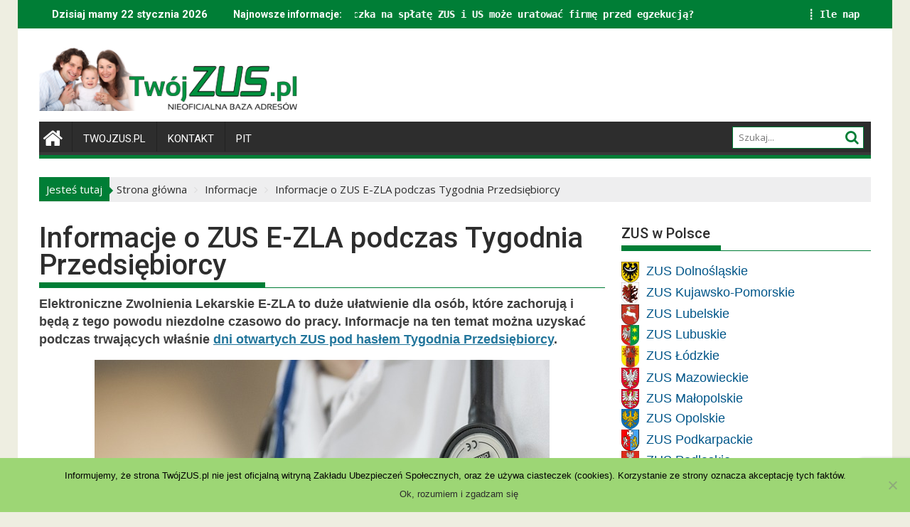

--- FILE ---
content_type: text/html; charset=UTF-8
request_url: http://twojzus.pl/informacje-o-zus-e-zla-podczas-tygodnia-przedsiebiorcy/
body_size: 16079
content:
        <!DOCTYPE html><html lang="pl-PL">
    	<head>

		        <meta charset="UTF-8">
        <meta name="viewport" content="width=device-width, initial-scale=1">
        <link rel="profile" href="http://gmpg.org/xfn/11">
        <link rel="pingback" href="http://twojzus.pl/xmlrpc.php">
    <meta name='robots' content='index, follow, max-image-preview:large, max-snippet:-1, max-video-preview:-1' />
	<style>img:is([sizes="auto" i], [sizes^="auto," i]) { contain-intrinsic-size: 3000px 1500px }</style>
	
	<!-- This site is optimized with the Yoast SEO plugin v24.4 - https://yoast.com/wordpress/plugins/seo/ -->
	<title>Informacje o ZUS E-ZLA podczas Tygodnia Przedsiębiorcy - TwojZUS.pl</title>
	<link rel="canonical" href="http://twojzus.pl/informacje-o-zus-e-zla-podczas-tygodnia-przedsiebiorcy/" />
	<meta name="twitter:label1" content="Napisane przez" />
	<meta name="twitter:data1" content="admin" />
	<meta name="twitter:label2" content="Szacowany czas czytania" />
	<meta name="twitter:data2" content="1 minuta" />
	<script type="application/ld+json" class="yoast-schema-graph">{"@context":"https://schema.org","@graph":[{"@type":"WebPage","@id":"http://twojzus.pl/informacje-o-zus-e-zla-podczas-tygodnia-przedsiebiorcy/","url":"http://twojzus.pl/informacje-o-zus-e-zla-podczas-tygodnia-przedsiebiorcy/","name":"Informacje o ZUS E-ZLA podczas Tygodnia Przedsiębiorcy - TwojZUS.pl","isPartOf":{"@id":"http://twojzus.pl/#website"},"primaryImageOfPage":{"@id":"http://twojzus.pl/informacje-o-zus-e-zla-podczas-tygodnia-przedsiebiorcy/#primaryimage"},"image":{"@id":"http://twojzus.pl/informacje-o-zus-e-zla-podczas-tygodnia-przedsiebiorcy/#primaryimage"},"thumbnailUrl":"http://twojzus.pl/wp-content/uploads/doctor-563428_640.jpg","datePublished":"2015-11-24T09:51:07+00:00","dateModified":"2015-11-24T09:56:08+00:00","author":{"@id":"http://twojzus.pl/#/schema/person/ed548422e0e1ea810d5560b5ad772bf4"},"inLanguage":"pl-PL","potentialAction":[{"@type":"ReadAction","target":["http://twojzus.pl/informacje-o-zus-e-zla-podczas-tygodnia-przedsiebiorcy/"]}]},{"@type":"ImageObject","inLanguage":"pl-PL","@id":"http://twojzus.pl/informacje-o-zus-e-zla-podczas-tygodnia-przedsiebiorcy/#primaryimage","url":"http://twojzus.pl/wp-content/uploads/doctor-563428_640.jpg","contentUrl":"http://twojzus.pl/wp-content/uploads/doctor-563428_640.jpg","width":640,"height":426,"caption":"lekarz"},{"@type":"WebSite","@id":"http://twojzus.pl/#website","url":"http://twojzus.pl/","name":"TwojZUS.pl","description":"TwojZUS.pl","potentialAction":[{"@type":"SearchAction","target":{"@type":"EntryPoint","urlTemplate":"http://twojzus.pl/?s={search_term_string}"},"query-input":{"@type":"PropertyValueSpecification","valueRequired":true,"valueName":"search_term_string"}}],"inLanguage":"pl-PL"},{"@type":"Person","@id":"http://twojzus.pl/#/schema/person/ed548422e0e1ea810d5560b5ad772bf4","name":"admin","url":"http://twojzus.pl/author/admin/"}]}</script>
	<!-- / Yoast SEO plugin. -->


<link rel='dns-prefetch' href='//fonts.googleapis.com' />
<link rel="alternate" type="application/rss+xml" title="TwojZUS.pl &raquo; Kanał z wpisami" href="http://twojzus.pl/feed/" />
<link rel="alternate" type="application/rss+xml" title="TwojZUS.pl &raquo; Kanał z komentarzami" href="http://twojzus.pl/comments/feed/" />
<script type="text/javascript">
/* <![CDATA[ */
window._wpemojiSettings = {"baseUrl":"https:\/\/s.w.org\/images\/core\/emoji\/15.0.3\/72x72\/","ext":".png","svgUrl":"https:\/\/s.w.org\/images\/core\/emoji\/15.0.3\/svg\/","svgExt":".svg","source":{"concatemoji":"http:\/\/twojzus.pl\/wp-includes\/js\/wp-emoji-release.min.js?ver=6.7.4"}};
/*! This file is auto-generated */
!function(i,n){var o,s,e;function c(e){try{var t={supportTests:e,timestamp:(new Date).valueOf()};sessionStorage.setItem(o,JSON.stringify(t))}catch(e){}}function p(e,t,n){e.clearRect(0,0,e.canvas.width,e.canvas.height),e.fillText(t,0,0);var t=new Uint32Array(e.getImageData(0,0,e.canvas.width,e.canvas.height).data),r=(e.clearRect(0,0,e.canvas.width,e.canvas.height),e.fillText(n,0,0),new Uint32Array(e.getImageData(0,0,e.canvas.width,e.canvas.height).data));return t.every(function(e,t){return e===r[t]})}function u(e,t,n){switch(t){case"flag":return n(e,"\ud83c\udff3\ufe0f\u200d\u26a7\ufe0f","\ud83c\udff3\ufe0f\u200b\u26a7\ufe0f")?!1:!n(e,"\ud83c\uddfa\ud83c\uddf3","\ud83c\uddfa\u200b\ud83c\uddf3")&&!n(e,"\ud83c\udff4\udb40\udc67\udb40\udc62\udb40\udc65\udb40\udc6e\udb40\udc67\udb40\udc7f","\ud83c\udff4\u200b\udb40\udc67\u200b\udb40\udc62\u200b\udb40\udc65\u200b\udb40\udc6e\u200b\udb40\udc67\u200b\udb40\udc7f");case"emoji":return!n(e,"\ud83d\udc26\u200d\u2b1b","\ud83d\udc26\u200b\u2b1b")}return!1}function f(e,t,n){var r="undefined"!=typeof WorkerGlobalScope&&self instanceof WorkerGlobalScope?new OffscreenCanvas(300,150):i.createElement("canvas"),a=r.getContext("2d",{willReadFrequently:!0}),o=(a.textBaseline="top",a.font="600 32px Arial",{});return e.forEach(function(e){o[e]=t(a,e,n)}),o}function t(e){var t=i.createElement("script");t.src=e,t.defer=!0,i.head.appendChild(t)}"undefined"!=typeof Promise&&(o="wpEmojiSettingsSupports",s=["flag","emoji"],n.supports={everything:!0,everythingExceptFlag:!0},e=new Promise(function(e){i.addEventListener("DOMContentLoaded",e,{once:!0})}),new Promise(function(t){var n=function(){try{var e=JSON.parse(sessionStorage.getItem(o));if("object"==typeof e&&"number"==typeof e.timestamp&&(new Date).valueOf()<e.timestamp+604800&&"object"==typeof e.supportTests)return e.supportTests}catch(e){}return null}();if(!n){if("undefined"!=typeof Worker&&"undefined"!=typeof OffscreenCanvas&&"undefined"!=typeof URL&&URL.createObjectURL&&"undefined"!=typeof Blob)try{var e="postMessage("+f.toString()+"("+[JSON.stringify(s),u.toString(),p.toString()].join(",")+"));",r=new Blob([e],{type:"text/javascript"}),a=new Worker(URL.createObjectURL(r),{name:"wpTestEmojiSupports"});return void(a.onmessage=function(e){c(n=e.data),a.terminate(),t(n)})}catch(e){}c(n=f(s,u,p))}t(n)}).then(function(e){for(var t in e)n.supports[t]=e[t],n.supports.everything=n.supports.everything&&n.supports[t],"flag"!==t&&(n.supports.everythingExceptFlag=n.supports.everythingExceptFlag&&n.supports[t]);n.supports.everythingExceptFlag=n.supports.everythingExceptFlag&&!n.supports.flag,n.DOMReady=!1,n.readyCallback=function(){n.DOMReady=!0}}).then(function(){return e}).then(function(){var e;n.supports.everything||(n.readyCallback(),(e=n.source||{}).concatemoji?t(e.concatemoji):e.wpemoji&&e.twemoji&&(t(e.twemoji),t(e.wpemoji)))}))}((window,document),window._wpemojiSettings);
/* ]]> */
</script>
<style id='wp-emoji-styles-inline-css' type='text/css'>

	img.wp-smiley, img.emoji {
		display: inline !important;
		border: none !important;
		box-shadow: none !important;
		height: 1em !important;
		width: 1em !important;
		margin: 0 0.07em !important;
		vertical-align: -0.1em !important;
		background: none !important;
		padding: 0 !important;
	}
</style>
<link rel='stylesheet' id='wp-block-library-css' href='http://twojzus.pl/wp-includes/css/dist/block-library/style.min.css?ver=6.7.4' type='text/css' media='all' />
<style id='wp-block-library-theme-inline-css' type='text/css'>
.wp-block-audio :where(figcaption){color:#555;font-size:13px;text-align:center}.is-dark-theme .wp-block-audio :where(figcaption){color:#ffffffa6}.wp-block-audio{margin:0 0 1em}.wp-block-code{border:1px solid #ccc;border-radius:4px;font-family:Menlo,Consolas,monaco,monospace;padding:.8em 1em}.wp-block-embed :where(figcaption){color:#555;font-size:13px;text-align:center}.is-dark-theme .wp-block-embed :where(figcaption){color:#ffffffa6}.wp-block-embed{margin:0 0 1em}.blocks-gallery-caption{color:#555;font-size:13px;text-align:center}.is-dark-theme .blocks-gallery-caption{color:#ffffffa6}:root :where(.wp-block-image figcaption){color:#555;font-size:13px;text-align:center}.is-dark-theme :root :where(.wp-block-image figcaption){color:#ffffffa6}.wp-block-image{margin:0 0 1em}.wp-block-pullquote{border-bottom:4px solid;border-top:4px solid;color:currentColor;margin-bottom:1.75em}.wp-block-pullquote cite,.wp-block-pullquote footer,.wp-block-pullquote__citation{color:currentColor;font-size:.8125em;font-style:normal;text-transform:uppercase}.wp-block-quote{border-left:.25em solid;margin:0 0 1.75em;padding-left:1em}.wp-block-quote cite,.wp-block-quote footer{color:currentColor;font-size:.8125em;font-style:normal;position:relative}.wp-block-quote:where(.has-text-align-right){border-left:none;border-right:.25em solid;padding-left:0;padding-right:1em}.wp-block-quote:where(.has-text-align-center){border:none;padding-left:0}.wp-block-quote.is-large,.wp-block-quote.is-style-large,.wp-block-quote:where(.is-style-plain){border:none}.wp-block-search .wp-block-search__label{font-weight:700}.wp-block-search__button{border:1px solid #ccc;padding:.375em .625em}:where(.wp-block-group.has-background){padding:1.25em 2.375em}.wp-block-separator.has-css-opacity{opacity:.4}.wp-block-separator{border:none;border-bottom:2px solid;margin-left:auto;margin-right:auto}.wp-block-separator.has-alpha-channel-opacity{opacity:1}.wp-block-separator:not(.is-style-wide):not(.is-style-dots){width:100px}.wp-block-separator.has-background:not(.is-style-dots){border-bottom:none;height:1px}.wp-block-separator.has-background:not(.is-style-wide):not(.is-style-dots){height:2px}.wp-block-table{margin:0 0 1em}.wp-block-table td,.wp-block-table th{word-break:normal}.wp-block-table :where(figcaption){color:#555;font-size:13px;text-align:center}.is-dark-theme .wp-block-table :where(figcaption){color:#ffffffa6}.wp-block-video :where(figcaption){color:#555;font-size:13px;text-align:center}.is-dark-theme .wp-block-video :where(figcaption){color:#ffffffa6}.wp-block-video{margin:0 0 1em}:root :where(.wp-block-template-part.has-background){margin-bottom:0;margin-top:0;padding:1.25em 2.375em}
</style>
<style id='classic-theme-styles-inline-css' type='text/css'>
/*! This file is auto-generated */
.wp-block-button__link{color:#fff;background-color:#32373c;border-radius:9999px;box-shadow:none;text-decoration:none;padding:calc(.667em + 2px) calc(1.333em + 2px);font-size:1.125em}.wp-block-file__button{background:#32373c;color:#fff;text-decoration:none}
</style>
<style id='global-styles-inline-css' type='text/css'>
:root{--wp--preset--aspect-ratio--square: 1;--wp--preset--aspect-ratio--4-3: 4/3;--wp--preset--aspect-ratio--3-4: 3/4;--wp--preset--aspect-ratio--3-2: 3/2;--wp--preset--aspect-ratio--2-3: 2/3;--wp--preset--aspect-ratio--16-9: 16/9;--wp--preset--aspect-ratio--9-16: 9/16;--wp--preset--color--black: #000000;--wp--preset--color--cyan-bluish-gray: #abb8c3;--wp--preset--color--white: #ffffff;--wp--preset--color--pale-pink: #f78da7;--wp--preset--color--vivid-red: #cf2e2e;--wp--preset--color--luminous-vivid-orange: #ff6900;--wp--preset--color--luminous-vivid-amber: #fcb900;--wp--preset--color--light-green-cyan: #7bdcb5;--wp--preset--color--vivid-green-cyan: #00d084;--wp--preset--color--pale-cyan-blue: #8ed1fc;--wp--preset--color--vivid-cyan-blue: #0693e3;--wp--preset--color--vivid-purple: #9b51e0;--wp--preset--gradient--vivid-cyan-blue-to-vivid-purple: linear-gradient(135deg,rgba(6,147,227,1) 0%,rgb(155,81,224) 100%);--wp--preset--gradient--light-green-cyan-to-vivid-green-cyan: linear-gradient(135deg,rgb(122,220,180) 0%,rgb(0,208,130) 100%);--wp--preset--gradient--luminous-vivid-amber-to-luminous-vivid-orange: linear-gradient(135deg,rgba(252,185,0,1) 0%,rgba(255,105,0,1) 100%);--wp--preset--gradient--luminous-vivid-orange-to-vivid-red: linear-gradient(135deg,rgba(255,105,0,1) 0%,rgb(207,46,46) 100%);--wp--preset--gradient--very-light-gray-to-cyan-bluish-gray: linear-gradient(135deg,rgb(238,238,238) 0%,rgb(169,184,195) 100%);--wp--preset--gradient--cool-to-warm-spectrum: linear-gradient(135deg,rgb(74,234,220) 0%,rgb(151,120,209) 20%,rgb(207,42,186) 40%,rgb(238,44,130) 60%,rgb(251,105,98) 80%,rgb(254,248,76) 100%);--wp--preset--gradient--blush-light-purple: linear-gradient(135deg,rgb(255,206,236) 0%,rgb(152,150,240) 100%);--wp--preset--gradient--blush-bordeaux: linear-gradient(135deg,rgb(254,205,165) 0%,rgb(254,45,45) 50%,rgb(107,0,62) 100%);--wp--preset--gradient--luminous-dusk: linear-gradient(135deg,rgb(255,203,112) 0%,rgb(199,81,192) 50%,rgb(65,88,208) 100%);--wp--preset--gradient--pale-ocean: linear-gradient(135deg,rgb(255,245,203) 0%,rgb(182,227,212) 50%,rgb(51,167,181) 100%);--wp--preset--gradient--electric-grass: linear-gradient(135deg,rgb(202,248,128) 0%,rgb(113,206,126) 100%);--wp--preset--gradient--midnight: linear-gradient(135deg,rgb(2,3,129) 0%,rgb(40,116,252) 100%);--wp--preset--font-size--small: 13px;--wp--preset--font-size--medium: 20px;--wp--preset--font-size--large: 36px;--wp--preset--font-size--x-large: 42px;--wp--preset--spacing--20: 0.44rem;--wp--preset--spacing--30: 0.67rem;--wp--preset--spacing--40: 1rem;--wp--preset--spacing--50: 1.5rem;--wp--preset--spacing--60: 2.25rem;--wp--preset--spacing--70: 3.38rem;--wp--preset--spacing--80: 5.06rem;--wp--preset--shadow--natural: 6px 6px 9px rgba(0, 0, 0, 0.2);--wp--preset--shadow--deep: 12px 12px 50px rgba(0, 0, 0, 0.4);--wp--preset--shadow--sharp: 6px 6px 0px rgba(0, 0, 0, 0.2);--wp--preset--shadow--outlined: 6px 6px 0px -3px rgba(255, 255, 255, 1), 6px 6px rgba(0, 0, 0, 1);--wp--preset--shadow--crisp: 6px 6px 0px rgba(0, 0, 0, 1);}:where(.is-layout-flex){gap: 0.5em;}:where(.is-layout-grid){gap: 0.5em;}body .is-layout-flex{display: flex;}.is-layout-flex{flex-wrap: wrap;align-items: center;}.is-layout-flex > :is(*, div){margin: 0;}body .is-layout-grid{display: grid;}.is-layout-grid > :is(*, div){margin: 0;}:where(.wp-block-columns.is-layout-flex){gap: 2em;}:where(.wp-block-columns.is-layout-grid){gap: 2em;}:where(.wp-block-post-template.is-layout-flex){gap: 1.25em;}:where(.wp-block-post-template.is-layout-grid){gap: 1.25em;}.has-black-color{color: var(--wp--preset--color--black) !important;}.has-cyan-bluish-gray-color{color: var(--wp--preset--color--cyan-bluish-gray) !important;}.has-white-color{color: var(--wp--preset--color--white) !important;}.has-pale-pink-color{color: var(--wp--preset--color--pale-pink) !important;}.has-vivid-red-color{color: var(--wp--preset--color--vivid-red) !important;}.has-luminous-vivid-orange-color{color: var(--wp--preset--color--luminous-vivid-orange) !important;}.has-luminous-vivid-amber-color{color: var(--wp--preset--color--luminous-vivid-amber) !important;}.has-light-green-cyan-color{color: var(--wp--preset--color--light-green-cyan) !important;}.has-vivid-green-cyan-color{color: var(--wp--preset--color--vivid-green-cyan) !important;}.has-pale-cyan-blue-color{color: var(--wp--preset--color--pale-cyan-blue) !important;}.has-vivid-cyan-blue-color{color: var(--wp--preset--color--vivid-cyan-blue) !important;}.has-vivid-purple-color{color: var(--wp--preset--color--vivid-purple) !important;}.has-black-background-color{background-color: var(--wp--preset--color--black) !important;}.has-cyan-bluish-gray-background-color{background-color: var(--wp--preset--color--cyan-bluish-gray) !important;}.has-white-background-color{background-color: var(--wp--preset--color--white) !important;}.has-pale-pink-background-color{background-color: var(--wp--preset--color--pale-pink) !important;}.has-vivid-red-background-color{background-color: var(--wp--preset--color--vivid-red) !important;}.has-luminous-vivid-orange-background-color{background-color: var(--wp--preset--color--luminous-vivid-orange) !important;}.has-luminous-vivid-amber-background-color{background-color: var(--wp--preset--color--luminous-vivid-amber) !important;}.has-light-green-cyan-background-color{background-color: var(--wp--preset--color--light-green-cyan) !important;}.has-vivid-green-cyan-background-color{background-color: var(--wp--preset--color--vivid-green-cyan) !important;}.has-pale-cyan-blue-background-color{background-color: var(--wp--preset--color--pale-cyan-blue) !important;}.has-vivid-cyan-blue-background-color{background-color: var(--wp--preset--color--vivid-cyan-blue) !important;}.has-vivid-purple-background-color{background-color: var(--wp--preset--color--vivid-purple) !important;}.has-black-border-color{border-color: var(--wp--preset--color--black) !important;}.has-cyan-bluish-gray-border-color{border-color: var(--wp--preset--color--cyan-bluish-gray) !important;}.has-white-border-color{border-color: var(--wp--preset--color--white) !important;}.has-pale-pink-border-color{border-color: var(--wp--preset--color--pale-pink) !important;}.has-vivid-red-border-color{border-color: var(--wp--preset--color--vivid-red) !important;}.has-luminous-vivid-orange-border-color{border-color: var(--wp--preset--color--luminous-vivid-orange) !important;}.has-luminous-vivid-amber-border-color{border-color: var(--wp--preset--color--luminous-vivid-amber) !important;}.has-light-green-cyan-border-color{border-color: var(--wp--preset--color--light-green-cyan) !important;}.has-vivid-green-cyan-border-color{border-color: var(--wp--preset--color--vivid-green-cyan) !important;}.has-pale-cyan-blue-border-color{border-color: var(--wp--preset--color--pale-cyan-blue) !important;}.has-vivid-cyan-blue-border-color{border-color: var(--wp--preset--color--vivid-cyan-blue) !important;}.has-vivid-purple-border-color{border-color: var(--wp--preset--color--vivid-purple) !important;}.has-vivid-cyan-blue-to-vivid-purple-gradient-background{background: var(--wp--preset--gradient--vivid-cyan-blue-to-vivid-purple) !important;}.has-light-green-cyan-to-vivid-green-cyan-gradient-background{background: var(--wp--preset--gradient--light-green-cyan-to-vivid-green-cyan) !important;}.has-luminous-vivid-amber-to-luminous-vivid-orange-gradient-background{background: var(--wp--preset--gradient--luminous-vivid-amber-to-luminous-vivid-orange) !important;}.has-luminous-vivid-orange-to-vivid-red-gradient-background{background: var(--wp--preset--gradient--luminous-vivid-orange-to-vivid-red) !important;}.has-very-light-gray-to-cyan-bluish-gray-gradient-background{background: var(--wp--preset--gradient--very-light-gray-to-cyan-bluish-gray) !important;}.has-cool-to-warm-spectrum-gradient-background{background: var(--wp--preset--gradient--cool-to-warm-spectrum) !important;}.has-blush-light-purple-gradient-background{background: var(--wp--preset--gradient--blush-light-purple) !important;}.has-blush-bordeaux-gradient-background{background: var(--wp--preset--gradient--blush-bordeaux) !important;}.has-luminous-dusk-gradient-background{background: var(--wp--preset--gradient--luminous-dusk) !important;}.has-pale-ocean-gradient-background{background: var(--wp--preset--gradient--pale-ocean) !important;}.has-electric-grass-gradient-background{background: var(--wp--preset--gradient--electric-grass) !important;}.has-midnight-gradient-background{background: var(--wp--preset--gradient--midnight) !important;}.has-small-font-size{font-size: var(--wp--preset--font-size--small) !important;}.has-medium-font-size{font-size: var(--wp--preset--font-size--medium) !important;}.has-large-font-size{font-size: var(--wp--preset--font-size--large) !important;}.has-x-large-font-size{font-size: var(--wp--preset--font-size--x-large) !important;}
:where(.wp-block-post-template.is-layout-flex){gap: 1.25em;}:where(.wp-block-post-template.is-layout-grid){gap: 1.25em;}
:where(.wp-block-columns.is-layout-flex){gap: 2em;}:where(.wp-block-columns.is-layout-grid){gap: 2em;}
:root :where(.wp-block-pullquote){font-size: 1.5em;line-height: 1.6;}
</style>
<link rel='stylesheet' id='contact-form-7-css' href='http://twojzus.pl/wp-content/plugins/contact-form-7/includes/css/styles.css?ver=6.0.3' type='text/css' media='all' />
<link rel='stylesheet' id='cookie-notice-front-css' href='http://twojzus.pl/wp-content/plugins/cookie-notice/css/front.min.css?ver=2.5.5' type='text/css' media='all' />
<link rel='stylesheet' id='parent-style-css' href='http://twojzus.pl/wp-content/themes/supermag/style.css?ver=6.7.4' type='text/css' media='all' />
<link rel='stylesheet' id='child-style-css' href='http://twojzus.pl/wp-content/themes/supermag-child/style.css?ver=6.7.4' type='text/css' media='all' />
<link rel='stylesheet' id='jquery-bxslider-css' href='http://twojzus.pl/wp-content/themes/supermag/assets/library/bxslider/css/jquery.bxslider.min.css?ver=4.2.5' type='text/css' media='all' />
<link rel='stylesheet' id='supermag-googleapis-css' href='//fonts.googleapis.com/css?family=Open+Sans%3A600%2C400%7CRoboto%3A300italic%2C400%2C500%2C700&#038;ver=1.0.1' type='text/css' media='all' />
<link rel='stylesheet' id='font-awesome-css' href='http://twojzus.pl/wp-content/themes/supermag/assets/library/Font-Awesome/css/font-awesome.min.css?ver=4.7.0' type='text/css' media='all' />
<link rel='stylesheet' id='supermag-style-css' href='http://twojzus.pl/wp-content/themes/supermag-child/style.css?ver=1.4.9' type='text/css' media='all' />
<style id='supermag-style-inline-css' type='text/css'>

            mark,
            .comment-form .form-submit input,
            .read-more,
            .bn-title,
            .home-icon.front_page_on,
            .header-wrapper .menu li:hover > a,
            .header-wrapper .menu > li.current-menu-item a,
            .header-wrapper .menu > li.current-menu-parent a,
            .header-wrapper .menu > li.current_page_parent a,
            .header-wrapper .menu > li.current_page_ancestor a,
            .header-wrapper .menu > li.current-menu-item > a:before,
            .header-wrapper .menu > li.current-menu-parent > a:before,
            .header-wrapper .menu > li.current_page_parent > a:before,
            .header-wrapper .menu > li.current_page_ancestor > a:before,
            .header-wrapper .main-navigation ul ul.sub-menu li:hover > a,
            .header-wrapper .main-navigation ul ul.children li:hover > a,
            .slider-section .cat-links a,
            .featured-desc .below-entry-meta .cat-links a,
            #calendar_wrap #wp-calendar #today,
            #calendar_wrap #wp-calendar #today a,
            .wpcf7-form input.wpcf7-submit:hover,
            .breadcrumb{
                background: #007e36;
            }
        
            a:hover,
            .screen-reader-text:focus,
            .bn-content a:hover,
            .socials a:hover,
            .site-title a,
            .search-block input#menu-search,
            .widget_search input#s,
            .search-block #searchsubmit,
            .widget_search #searchsubmit,
            .footer-sidebar .featured-desc .above-entry-meta a:hover,
            .slider-section .slide-title:hover,
            .besides-slider .post-title a:hover,
            .slider-feature-wrap a:hover,
            .slider-section .bx-controls-direction a,
            .besides-slider .beside-post:hover .beside-caption,
            .besides-slider .beside-post:hover .beside-caption a:hover,
            .featured-desc .above-entry-meta span:hover,
            .posted-on a:hover,
            .cat-links a:hover,
            .comments-link a:hover,
            .edit-link a:hover,
            .tags-links a:hover,
            .byline a:hover,
            .nav-links a:hover,
            #supermag-breadcrumbs a:hover,
            .wpcf7-form input.wpcf7-submit,
             .woocommerce nav.woocommerce-pagination ul li a:focus, 
             .woocommerce nav.woocommerce-pagination ul li a:hover, 
             .woocommerce nav.woocommerce-pagination ul li span.current{
                color: #007e36;
            }
            .search-block input#menu-search,
            .widget_search input#s,
            .tagcloud a{
                border: 1px solid #007e36;
            }
            .footer-wrapper .border,
            .nav-links .nav-previous a:hover,
            .nav-links .nav-next a:hover{
                border-top: 1px solid #007e36;
            }
             .besides-slider .beside-post{
                border-bottom: 3px solid #007e36;
            }
            .widget-title,
            .footer-wrapper,
            .page-header .page-title,
            .single .entry-header .entry-title,
            .page .entry-header .entry-title{
                border-bottom: 1px solid #007e36;
            }
            .widget-title:before,
            .page-header .page-title:before,
            .single .entry-header .entry-title:before,
            .page .entry-header .entry-title:before {
                border-bottom: 7px solid #007e36;
            }
           .wpcf7-form input.wpcf7-submit,
            article.post.sticky{
                border: 2px solid #007e36;
            }
           .breadcrumb::after {
                border-left: 5px solid #007e36;
            }
           .rtl .breadcrumb::after {
                border-right: 5px solid #007e36;
                border-left:medium none;
            }
           .header-wrapper #site-navigation{
                border-bottom: 5px solid #007e36;
            }
           @media screen and (max-width:992px){
                .slicknav_btn.slicknav_open{
                    border: 1px solid #007e36;
                }
                 .header-wrapper .main-navigation ul ul.sub-menu li:hover > a,
                 .header-wrapper .main-navigation ul ul.children li:hover > a
                 {
                         background: #2d2d2d;
                 }
                .slicknav_btn.slicknav_open:before{
                    background: #007e36;
                    box-shadow: 0 6px 0 0 #007e36, 0 12px 0 0 #007e36;
                }
                .slicknav_nav li:hover > a,
                .slicknav_nav li.current-menu-ancestor a,
                .slicknav_nav li.current-menu-item  > a,
                .slicknav_nav li.current_page_item a,
                .slicknav_nav li.current_page_item .slicknav_item span,
                .slicknav_nav li .slicknav_item:hover a{
                    color: #007e36;
                }
            }
                    .cat-links .at-cat-item-1{
                    background: #007e36!important;
                    color : #fff!important;
                    }
                    
                    .cat-links .at-cat-item-1:hover{
                    background: #2d2d2d!important;
                    color : #fff!important;
                    }
                    
                    .cat-links .at-cat-item-3{
                    background: #007e36!important;
                    color : #fff!important;
                    }
                    
                    .cat-links .at-cat-item-3:hover{
                    background: #2d2d2d!important;
                    color : #fff!important;
                    }
                    
                    .cat-links .at-cat-item-4{
                    background: #007e36!important;
                    color : #fff!important;
                    }
                    
                    .cat-links .at-cat-item-4:hover{
                    background: #2d2d2d!important;
                    color : #fff!important;
                    }
                    
                    .cat-links .at-cat-item-5{
                    background: #007e36!important;
                    color : #fff!important;
                    }
                    
                    .cat-links .at-cat-item-5:hover{
                    background: #2d2d2d!important;
                    color : #fff!important;
                    }
                    
                    .cat-links .at-cat-item-6{
                    background: #007e36!important;
                    color : #fff!important;
                    }
                    
                    .cat-links .at-cat-item-6:hover{
                    background: #2d2d2d!important;
                    color : #fff!important;
                    }
                    
                    .cat-links .at-cat-item-7{
                    background: #007e36!important;
                    color : #fff!important;
                    }
                    
                    .cat-links .at-cat-item-7:hover{
                    background: #2d2d2d!important;
                    color : #fff!important;
                    }
                    
                    .cat-links .at-cat-item-8{
                    background: #007e36!important;
                    color : #fff!important;
                    }
                    
                    .cat-links .at-cat-item-8:hover{
                    background: #2d2d2d!important;
                    color : #fff!important;
                    }
                    
                    .cat-links .at-cat-item-9{
                    background: #007e36!important;
                    color : #fff!important;
                    }
                    
                    .cat-links .at-cat-item-9:hover{
                    background: #2d2d2d!important;
                    color : #fff!important;
                    }
                    
                    .cat-links .at-cat-item-10{
                    background: #007e36!important;
                    color : #fff!important;
                    }
                    
                    .cat-links .at-cat-item-10:hover{
                    background: #2d2d2d!important;
                    color : #fff!important;
                    }
                    
                    .cat-links .at-cat-item-11{
                    background: #007e36!important;
                    color : #fff!important;
                    }
                    
                    .cat-links .at-cat-item-11:hover{
                    background: #2d2d2d!important;
                    color : #fff!important;
                    }
                    
                    .cat-links .at-cat-item-12{
                    background: #007e36!important;
                    color : #fff!important;
                    }
                    
                    .cat-links .at-cat-item-12:hover{
                    background: #2d2d2d!important;
                    color : #fff!important;
                    }
                    
                    .cat-links .at-cat-item-13{
                    background: #007e36!important;
                    color : #fff!important;
                    }
                    
                    .cat-links .at-cat-item-13:hover{
                    background: #2d2d2d!important;
                    color : #fff!important;
                    }
                    
                    .cat-links .at-cat-item-14{
                    background: #007e36!important;
                    color : #fff!important;
                    }
                    
                    .cat-links .at-cat-item-14:hover{
                    background: #2d2d2d!important;
                    color : #fff!important;
                    }
                    
                    .cat-links .at-cat-item-15{
                    background: #007e36!important;
                    color : #fff!important;
                    }
                    
                    .cat-links .at-cat-item-15:hover{
                    background: #2d2d2d!important;
                    color : #fff!important;
                    }
                    
                    .cat-links .at-cat-item-16{
                    background: #007e36!important;
                    color : #fff!important;
                    }
                    
                    .cat-links .at-cat-item-16:hover{
                    background: #2d2d2d!important;
                    color : #fff!important;
                    }
                    
                    .cat-links .at-cat-item-17{
                    background: #007e36!important;
                    color : #fff!important;
                    }
                    
                    .cat-links .at-cat-item-17:hover{
                    background: #2d2d2d!important;
                    color : #fff!important;
                    }
                    
                    .cat-links .at-cat-item-18{
                    background: #007e36!important;
                    color : #fff!important;
                    }
                    
                    .cat-links .at-cat-item-18:hover{
                    background: #2d2d2d!important;
                    color : #fff!important;
                    }
                    
                    .cat-links .at-cat-item-20{
                    background: #007e36!important;
                    color : #fff!important;
                    }
                    
                    .cat-links .at-cat-item-20:hover{
                    background: #2d2d2d!important;
                    color : #fff!important;
                    }
                    
                    .cat-links .at-cat-item-183{
                    background: #007e36!important;
                    color : #fff!important;
                    }
                    
                    .cat-links .at-cat-item-183:hover{
                    background: #2d2d2d!important;
                    color : #fff!important;
                    }
                    
                    .cat-links .at-cat-item-184{
                    background: #007e36!important;
                    color : #fff!important;
                    }
                    
                    .cat-links .at-cat-item-184:hover{
                    background: #2d2d2d!important;
                    color : #fff!important;
                    }
                    
                    .cat-links .at-cat-item-185{
                    background: #007e36!important;
                    color : #fff!important;
                    }
                    
                    .cat-links .at-cat-item-185:hover{
                    background: #2d2d2d!important;
                    color : #fff!important;
                    }
                    
                    .cat-links .at-cat-item-511{
                    background: #007e36!important;
                    color : #fff!important;
                    }
                    
                    .cat-links .at-cat-item-511:hover{
                    background: #2d2d2d!important;
                    color : #fff!important;
                    }
                    
                    .cat-links .at-cat-item-528{
                    background: #007e36!important;
                    color : #fff!important;
                    }
                    
                    .cat-links .at-cat-item-528:hover{
                    background: #2d2d2d!important;
                    color : #fff!important;
                    }
                    
                    .cat-links .at-cat-item-537{
                    background: #007e36!important;
                    color : #fff!important;
                    }
                    
                    .cat-links .at-cat-item-537:hover{
                    background: #2d2d2d!important;
                    color : #fff!important;
                    }
                    
</style>
<link rel='stylesheet' id='supermag-block-front-styles-css' href='http://twojzus.pl/wp-content/themes/supermag/acmethemes/gutenberg/gutenberg-front.css?ver=1.0' type='text/css' media='all' />
<script type="text/javascript" id="cookie-notice-front-js-before">
/* <![CDATA[ */
var cnArgs = {"ajaxUrl":"http:\/\/twojzus.pl\/wp-admin\/admin-ajax.php","nonce":"1f54fbbb36","hideEffect":"fade","position":"bottom","onScroll":false,"onScrollOffset":100,"onClick":false,"cookieName":"cookie_notice_accepted","cookieTime":604800,"cookieTimeRejected":2592000,"globalCookie":false,"redirection":false,"cache":true,"revokeCookies":false,"revokeCookiesOpt":"automatic"};
/* ]]> */
</script>
<script type="text/javascript" src="http://twojzus.pl/wp-content/plugins/cookie-notice/js/front.min.js?ver=2.5.5" id="cookie-notice-front-js"></script>
<script type="text/javascript" src="http://twojzus.pl/wp-includes/js/jquery/jquery.min.js?ver=3.7.1" id="jquery-core-js"></script>
<script type="text/javascript" src="http://twojzus.pl/wp-includes/js/jquery/jquery-migrate.min.js?ver=3.4.1" id="jquery-migrate-js"></script>
<!--[if lt IE 9]>
<script type="text/javascript" src="http://twojzus.pl/wp-content/themes/supermag/assets/library/html5shiv/html5shiv.min.js?ver=3.7.3" id="html5-js"></script>
<![endif]-->
<!--[if lt IE 9]>
<script type="text/javascript" src="http://twojzus.pl/wp-content/themes/supermag/assets/library/respond/respond.min.js?ver=1.1.2" id="respond-js"></script>
<![endif]-->
<link rel="https://api.w.org/" href="http://twojzus.pl/wp-json/" /><link rel="alternate" title="JSON" type="application/json" href="http://twojzus.pl/wp-json/wp/v2/posts/3287" /><link rel="EditURI" type="application/rsd+xml" title="RSD" href="http://twojzus.pl/xmlrpc.php?rsd" />
<meta name="generator" content="WordPress 6.7.4" />
<link rel='shortlink' href='http://twojzus.pl/?p=3287' />
<link rel="alternate" title="oEmbed (JSON)" type="application/json+oembed" href="http://twojzus.pl/wp-json/oembed/1.0/embed?url=http%3A%2F%2Ftwojzus.pl%2Finformacje-o-zus-e-zla-podczas-tygodnia-przedsiebiorcy%2F" />
<link rel="alternate" title="oEmbed (XML)" type="text/xml+oembed" href="http://twojzus.pl/wp-json/oembed/1.0/embed?url=http%3A%2F%2Ftwojzus.pl%2Finformacje-o-zus-e-zla-podczas-tygodnia-przedsiebiorcy%2F&#038;format=xml" />

	</head>
<body class="post-template-default single single-post postid-3287 single-format-standard cookies-not-set boxed-layout right-sidebar group-blog">

        <div id="page" class="hfeed site">
        <a class="skip-link screen-reader-text" href="#content" title="link">Skip to content</a>
            <header id="masthead" class="site-header" role="banner">
            <div class="top-header-section clearfix">
                <div class="wrapper">
                     <div class="header-latest-posts float-left bn-title"> Dzisiaj mamy 22 stycznia 2026</div>                            <div class="header-latest-posts bn-wrapper float-left">
                                <div class="bn-title">
                                    Najnowsze informacje:                                </div>
                                <ul class="bn">
                                                                            <li class="bn-content">
                                            <a href="http://twojzus.pl/express-elixir-czy-tradycyjny-przelew-ktory-jest-lepszy/" title="Express Elixir czy tradycyjny przelew? Który jest lepszy?">
                                                Express Elixir czy tradycyjny przelew? Który jest lepszy?                                            </a>
                                        </li>
                                                                            <li class="bn-content">
                                            <a href="http://twojzus.pl/jak-pozyczka-na-splate-zus-i-us-moze-uratowac-firme-przed-egzekucja/" title="Jak pożyczka na spłatę ZUS i US może uratować firmę przed egzekucją?">
                                                Jak pożyczka na spłatę ZUS i US może uratować firmę przed egzekucją?                                            </a>
                                        </li>
                                                                            <li class="bn-content">
                                            <a href="http://twojzus.pl/ile-naprawde-moze-urosnac-twoj-kapital-kompletny-przewodnik-po-wzroscie-portfela-w-dlugim-terminie/" title="Ile naprawdę może urosnąć Twój kapitał? Kompletny przewodnik po wzroście portfela w długim terminie">
                                                Ile naprawdę może urosnąć Twój kapitał? Kompletny przewodnik po wzroście portfela w długim terminie                                            </a>
                                        </li>
                                                                            <li class="bn-content">
                                            <a href="http://twojzus.pl/jeden-prosty-program-ktory-rozwiazuje-problem-ksef/" title="Jeden prosty program, który rozwiązuje problem KSeF">
                                                Jeden prosty program, który rozwiązuje problem KSeF                                            </a>
                                        </li>
                                                                            <li class="bn-content">
                                            <a href="http://twojzus.pl/myslisz-o-pracy-w-placowce-edukacyjnej-postaw-na-kurs-specjalista-ds-kadr-w-oswiacie/" title="Myślisz o pracy w placówce edukacyjnej? Postaw na kurs specjalista ds. kadr w oświacie">
                                                Myślisz o pracy w placówce edukacyjnej? Postaw na kurs specjalista ds. kadr w oświacie                                            </a>
                                        </li>
                                                                    </ul>
                            </div> <!-- .header-latest-posts -->
                                            <div class="right-header float-right">
                                            </div>
                </div>
            </div><!-- .top-header-section -->
            <div class="wrapper header-wrapper clearfix">
                <div class="header-container">
                    <div class="site-branding clearfix">
                                                <div class="site-logo float-left">
                        
										<a href='http://twojzus.pl'><img style='margin-top:10px' src='http://twojzus.pl/wp-content/uploads/nowe-logo2.png'></img></a>                        
                        
                            <!--                                    <p class="site-title">
                                        <a href="http://twojzus.pl/" rel="home">TwojZUS.pl</a>
                                    </p>
                                -->
                        </div><!--site-logo-->
                        <!--supermag-header-id-display-opt-->
                                                <div class="clearfix"></div>
                    </div>
                    <nav id="site-navigation" class="main-navigation clearfix" role="navigation">
                        <div class="header-main-menu clearfix">
                                                                <div class="home-icon">
                                        <a href="http://twojzus.pl/" title="TwojZUS.pl"><i class="fa fa-home"></i></a>
                                    </div>
                                                                    <div class="acmethemes-nav"><ul id="menu-menu" class="menu"><li id="menu-item-81" class="menu-item menu-item-type-custom menu-item-object-custom menu-item-home menu-item-81"><a href="http://twojzus.pl">TwojZUS.pl</a></li>
<li id="menu-item-2176" class="menu-item menu-item-type-post_type menu-item-object-page menu-item-2176"><a href="http://twojzus.pl/kontakt/">Kontakt</a></li>
<li id="menu-item-8396" class="menu-item menu-item-type-post_type menu-item-object-page menu-item-8396"><a href="http://twojzus.pl/pit/">PIT</a></li>
</ul></div>                                <div class="search-block">
    <form action="http://twojzus.pl" class="searchform" id="searchform" method="get" role="search">
        <div>
            <label for="menu-search" class="screen-reader-text"></label>
                        <input type="text"  placeholder="Szukaj..."  id="menu-search" name="s" value="">
            <button class="fa fa-search" type="submit" id="searchsubmit"></button>
        </div>
    </form>
</div>                        </div>
                        <div class="responsive-slick-menu clearfix"></div>
                    </nav>
                    <!-- #site-navigation -->
                </div>
                <!-- .header-container -->
            </div>
            <!-- header-wrapper-->
        </header>
        <!-- #masthead -->
            <div class="wrapper content-wrapper clearfix">
            <div id="content" class="site-content">
    <div class='breadcrumbs init-animate clearfix'><span class='breadcrumb'>Jesteś tutaj</span><div id='supermag-breadcrumbs' class='clearfix'><div role="navigation" aria-label="Breadcrumbs" class="breadcrumb-trail breadcrumbs" itemprop="breadcrumb"><ul class="trail-items" itemscope itemtype="http://schema.org/BreadcrumbList"><meta name="numberOfItems" content="3" /><meta name="itemListOrder" content="Ascending" /><li itemprop="itemListElement" itemscope itemtype="http://schema.org/ListItem" class="trail-item trail-begin"><a href="http://twojzus.pl/" rel="home" itemprop="item"><span itemprop="name">Strona główna</span></a><meta itemprop="position" content="1" /></li><li itemprop="itemListElement" itemscope itemtype="http://schema.org/ListItem" class="trail-item"><a href="http://twojzus.pl/informacje/" itemprop="item"><span itemprop="name">Informacje</span></a><meta itemprop="position" content="2" /></li><li class="trail-item trail-end"><span><span>Informacje o ZUS E-ZLA podczas Tygodnia Przedsiębiorcy</span></span></li></ul></div></div></div>	<div id="primary" class="content-area">
		<main id="main" class="site-main" role="main">
		
<article id="post-3287" class="post-3287 post type-post status-publish format-standard has-post-thumbnail hentry category-informacje">
	<header class="entry-header">
		<h1 class="entry-title">Informacje o ZUS E-ZLA podczas Tygodnia Przedsiębiorcy</h1>
		<!--<div class="entry-meta">
			<span class="posted-on"><a href="http://twojzus.pl/informacje-o-zus-e-zla-podczas-tygodnia-przedsiebiorcy/" rel="bookmark"><i class="fa fa-calendar"></i><time class="entry-date published" datetime="2015-11-24T10:51:07+01:00">24 listopada 2015</time><time class="updated" datetime="2015-11-24T10:56:08+01:00">24 listopada 2015</time></a></span>		</div><!-- .entry-meta --> 
	</header><!-- .entry-header -->

	<!--post thumbnal options-->
	<div class="single-feat clearfix">
		<figure class="single-thumb single-thumb-full">
			<img width="300" height="200" src="http://twojzus.pl/wp-content/uploads/doctor-563428_640-300x200.jpg" class="attachment-medium size-medium wp-post-image" alt="lekarz" decoding="async" fetchpriority="high" srcset="http://twojzus.pl/wp-content/uploads/doctor-563428_640-300x200.jpg 300w, http://twojzus.pl/wp-content/uploads/doctor-563428_640-150x100.jpg 150w, http://twojzus.pl/wp-content/uploads/doctor-563428_640-500x333.jpg 500w, http://twojzus.pl/wp-content/uploads/doctor-563428_640.jpg 640w" sizes="(max-width: 300px) 100vw, 300px" />		</figure>
	</div><!-- .single-feat-->

	<div class="entry-content">
		<p><b>Elektroniczne Zwolnienia Lekarskie E-ZLA to duże ułatwienie dla osób, które zachorują i będą z tego powodu niezdolne czasowo do pracy. Informacje na ten temat można uzyskać podczas trwających właśnie <a href="http://twojzus.pl/w-dniach-23-37-listopada-tydzien-przedsiebiorcy-w-zus/">dni otwartych ZUS pod hasłem Tygodnia Przedsiębiorcy</a>.</b></p>
<p><img decoding="async" class="aligncenter size-full wp-image-3288" src="http://twojzus.pl/wp-content/uploads/doctor-563428_640.jpg" alt="lekarz" width="640" height="426" srcset="http://twojzus.pl/wp-content/uploads/doctor-563428_640.jpg 640w, http://twojzus.pl/wp-content/uploads/doctor-563428_640-300x200.jpg 300w, http://twojzus.pl/wp-content/uploads/doctor-563428_640-150x100.jpg 150w, http://twojzus.pl/wp-content/uploads/doctor-563428_640-500x333.jpg 500w" sizes="(max-width: 640px) 100vw, 640px" /></p>
<p>Do tej pory, pracownik był zobowiązany dostarczyć pracodawcy zwolnienie lekarskie w terminie do 7 dni od daty otrzymania. Wiązało się to oczywiście z różnymi niedogodnościami natury logistycznej. Od 1 stycznia 2016 wejdą w życie elektroniczne zwolnienia lekarskie (<strong>ZUS E-ZLA</strong>), dzięki którym lekarz nie będzie musiał wypisywać papierowej wersji zwolnienia.</p>
<p>Wszystko będzie odbywać się poprzez <a href="http://twojzus.pl/platforma-uslug-elektronicznych-zus-wszystko-co-warto-o-niej-wiedziec/"><strong>Platformę Usług Elektronicznych ZUS (PUE)</strong></a>. Należy pamiętać, że przedsiębiorcy, którzy rozliczają składki za więcej niż pięciu pracowników, są zobowiązani <strong>do końca roku założyć konto w tym systemie</strong>. Dzięki temu, czas potrzebny na wypisywanie zwolnienia przez lekarza znacznie się skróci, a pracodawca będzie mógł od razu sprawdzić na jak długo pracownik dostał zwolnienie, podejrzeć zbiór zwolnień swoich pracowników i wyeksportować te dane do pliku.</p>
<p>Nie oznacza to, że znikną dotychczasowe zwolnienia w formie papierowej. Te będą jeszcze wystawiane do końca 2017 roku, później odejdą do lamusa. Ciekawostką może być fakt, że elektroniczne zwolnienie lekarz będzie mógł wystawić również <strong>poprzez urządzenia mobilne</strong>, na przykład podczas wizyty w domu pacjenta.</p>
			</div><!-- .entry-content -->

	<footer class="entry-footer">
		<span class="cat-links"><i class="fa fa-folder-o"></i><a href="http://twojzus.pl/informacje/" rel="category tag">Informacje</a></span>		<span class="entry-meta">
			<span class="posted-on"><a href="http://twojzus.pl/informacje-o-zus-e-zla-podczas-tygodnia-przedsiebiorcy/" rel="bookmark"><i class="fa fa-calendar"></i><time class="entry-date published" datetime="2015-11-24T10:51:07+01:00">24 listopada 2015</time><time class="updated" datetime="2015-11-24T10:56:08+01:00">24 listopada 2015</time></a></span>		</span><!-- .entry-meta -->
	</footer><!-- .entry-footer -->
</article><!-- #post-## -->


	<nav class="navigation post-navigation" aria-label="Wpisy">
		<h2 class="screen-reader-text">Nawigacja wpisu</h2>
		<div class="nav-links"><div class="nav-previous"><a href="http://twojzus.pl/w-dniach-23-37-listopada-tydzien-przedsiebiorcy-w-zus/" rel="prev">W dniach 23-37 listopada &#8222;Tydzień Przedsiębiorcy&#8221; w ZUS</a></div><div class="nav-next"><a href="http://twojzus.pl/elektroniczne-zwolnienia-lekarskie-zus-e-zla/" rel="next">Elektroniczne zwolnienia lekarskie ZUS E-ZLA</a></div></div>
	</nav>            <h2 class="widget-title">
                Powiązane artykuły            </h2>
            <ul class="featured-entries-col featured-entries featured-col-posts featured-related-posts">
                                    <li class="acme-col-3">
                        <figure class="widget-image">
                                                        <a href="http://twojzus.pl/express-elixir-czy-tradycyjny-przelew-ktory-jest-lepszy/">
                                <img src="http://twojzus.pl/wp-content/uploads/laptop-150x150.png" alt="Express Elixir czy tradycyjny przelew? Który jest lepszy?" title="Express Elixir czy tradycyjny przelew? Który jest lepszy?" />
                            </a>
                        </figure>
                        <div class="featured-desc">
                            <div class="above-entry-meta">
                                                                <span>
                                    <a href="http://twojzus.pl/2026/01/20/">
                                        <i class="fa fa-calendar"></i>
                                        20 stycznia 2026                                    </a>
                                </span>
                              <!--  <span>
                                    <a href="http://twojzus.pl/author/patryk/" title="Patryk">
                                        <i class="fa fa-user"></i>
                                        Patryk                                    </a>
                                </span> -->
                                <span>
                                    <span>Możliwość komentowania <span class="screen-reader-text">Express Elixir czy tradycyjny przelew? Który jest lepszy?</span> została wyłączona</span>                                </span>
                            </div>
                            <a href="http://twojzus.pl/express-elixir-czy-tradycyjny-przelew-ktory-jest-lepszy/">
                                <h4 class="title">
                                    Express Elixir czy tradycyjny przelew? Który jest lepszy?                                </h4>
                            </a>
                            <div class="details">Zastanawiasz się, czy lepiej postawić na wygodę, czy może na sprawdzoną klasykę? W sektorze finansów, gdzie...</div>                            <div class="below-entry-meta">
                                <span class="cat-links"><a class="at-cat-item-20" href="http://twojzus.pl/informacje/"  rel="category tag">Informacje</a>&nbsp;</span>                            </div>
                        </div>
                    </li>
                                        <li class="acme-col-3">
                        <figure class="widget-image">
                                                        <a href="http://twojzus.pl/jak-pozyczka-na-splate-zus-i-us-moze-uratowac-firme-przed-egzekucja/">
                                <img src="http://twojzus.pl/wp-content/uploads/spisywanieumowypozyczkipodzastaw-150x150.jpg" alt="Jak pożyczka na spłatę ZUS i US może uratować firmę przed egzekucją?" title="Jak pożyczka na spłatę ZUS i US może uratować firmę przed egzekucją?" />
                            </a>
                        </figure>
                        <div class="featured-desc">
                            <div class="above-entry-meta">
                                                                <span>
                                    <a href="http://twojzus.pl/2025/11/27/">
                                        <i class="fa fa-calendar"></i>
                                        27 listopada 2025                                    </a>
                                </span>
                              <!--  <span>
                                    <a href="http://twojzus.pl/author/patryk/" title="Patryk">
                                        <i class="fa fa-user"></i>
                                        Patryk                                    </a>
                                </span> -->
                                <span>
                                    <span>Możliwość komentowania <span class="screen-reader-text">Jak pożyczka na spłatę ZUS i US może uratować firmę przed egzekucją?</span> została wyłączona</span>                                </span>
                            </div>
                            <a href="http://twojzus.pl/jak-pozyczka-na-splate-zus-i-us-moze-uratowac-firme-przed-egzekucja/">
                                <h4 class="title">
                                    Jak pożyczka na spłatę ZUS i US może uratować firmę przed egzekucją?                                </h4>
                            </a>
                            <div class="details">Każdy przedsiębiorca wie, że prowadzenie firmy to nie tylko faktury i przychody, ale też codzienne zmagania...</div>                            <div class="below-entry-meta">
                                <span class="cat-links"><a class="at-cat-item-20" href="http://twojzus.pl/informacje/"  rel="category tag">Informacje</a>&nbsp;</span>                            </div>
                        </div>
                    </li>
                                        <li class="acme-col-3">
                        <figure class="widget-image">
                                                        <a href="http://twojzus.pl/ile-naprawde-moze-urosnac-twoj-kapital-kompletny-przewodnik-po-wzroscie-portfela-w-dlugim-terminie/">
                                <img src="http://twojzus.pl/wp-content/uploads/auto_generated_1u69_10940098286-150x150.jpg" alt="Ile naprawdę może urosnąć Twój kapitał? Kompletny przewodnik po wzroście portfela w długim terminie" title="Ile naprawdę może urosnąć Twój kapitał? Kompletny przewodnik po wzroście portfela w długim terminie" />
                            </a>
                        </figure>
                        <div class="featured-desc">
                            <div class="above-entry-meta">
                                                                <span>
                                    <a href="http://twojzus.pl/2025/11/19/">
                                        <i class="fa fa-calendar"></i>
                                        19 listopada 2025                                    </a>
                                </span>
                              <!--  <span>
                                    <a href="http://twojzus.pl/author/patryk/" title="Patryk">
                                        <i class="fa fa-user"></i>
                                        Patryk                                    </a>
                                </span> -->
                                <span>
                                    <span>Możliwość komentowania <span class="screen-reader-text">Ile naprawdę może urosnąć Twój kapitał? Kompletny przewodnik po wzroście portfela w długim terminie</span> została wyłączona</span>                                </span>
                            </div>
                            <a href="http://twojzus.pl/ile-naprawde-moze-urosnac-twoj-kapital-kompletny-przewodnik-po-wzroscie-portfela-w-dlugim-terminie/">
                                <h4 class="title">
                                    Ile naprawdę może urosnąć Twój kapitał? Kompletny przewodnik po wzroście portfela w długim terminie                                </h4>
                            </a>
                            <div class="details">Budowanie majątku poprzez inwestowanie jest procesem rozciągniętym w czasie i wbrew pozorom to właśnie czas, a...</div>                            <div class="below-entry-meta">
                                <span class="cat-links"><a class="at-cat-item-20" href="http://twojzus.pl/informacje/"  rel="category tag">Informacje</a>&nbsp;</span>                            </div>
                        </div>
                    </li>
                                </ul>
            <div class="clearfix"></div>
            		</main><!-- #main -->
	</div><!-- #primary -->
    <div id="secondary-right" class="widget-area sidebar secondary-sidebar float-right" role="complementary">
        <div id="sidebar-section-top" class="widget-area sidebar clearfix">
			<aside id="execphp-2" class="widget widget_execphp"><h3 class="widget-title"><span>ZUS w Polsce</span></h3>			<div class="execphpwidget"><p><img style="vertical-align: middle" src="http://twojzus.pl/wp-includes/images/herby/zus-dolnoslaskie.jpg" alt="Dolnoslaskie">&nbsp;&nbsp;<a href="http://twojzus.pl/dolnoslaskie/" title="ZUS Dolnośląskie">ZUS Dolnośląskie</a><br>
<img style="vertical-align: middle" src="http://twojzus.pl/wp-includes/images/herby/zus-kujawsko-pomorskie.jpg" alt="kujawsko-pomorskie">&nbsp;&nbsp;<a href="http://twojzus.pl/kujawsko-pomorskie/" title="ZUS Kujawsko-Pomorskie">ZUS Kujawsko-Pomorskie</a><br>
<img style="vertical-align: middle" src="http://twojzus.pl/wp-includes/images/herby/zus-lubelskie.jpg" alt="lubelskie">&nbsp;&nbsp;<a href="http://twojzus.pl/lubelskie/" title="ZUS Lubelskie">ZUS Lubelskie</a><br>
<img style="vertical-align: middle" src="http://twojzus.pl/wp-includes/images/herby/zus-lubuskie.jpg" alt="lubuskie">&nbsp;&nbsp;<a href="http://twojzus.pl/lubuskie/" title="ZUS Lubuskie">ZUS Lubuskie</a><br>
<img style="vertical-align: middle" src="http://twojzus.pl/wp-includes/images/herby/zus-lodzkie.jpg" alt="lodzkie">&nbsp;&nbsp;<a href="http://twojzus.pl/lodzkie/" title="ZUS Łódzkie">ZUS Łódzkie</a><br>
<img style="vertical-align: middle" src="http://twojzus.pl/wp-includes/images/herby/zus-mazowieckie.jpg" alt="mazowieckie">&nbsp;&nbsp;<a href="http://twojzus.pl/mazowieckie/" title="ZUS Mazowieckie">ZUS Mazowieckie</a><br>
<img style="vertical-align: middle" src="http://twojzus.pl/wp-includes/images/herby/zus-malopolskie.jpg" alt="malopolskie">&nbsp;&nbsp;<a href="http://twojzus.pl/malopolskie/" title="ZUS Małopolskie">ZUS Małopolskie</a><br>
<img style="vertical-align: middle" src="http://twojzus.pl/wp-includes/images/herby/zus-opolskie.jpg" alt="opolskie">&nbsp;&nbsp;<a href="http://twojzus.pl/opolskie/" title="ZUS Opolskie">ZUS Opolskie</a><br>
<img style="vertical-align: middle" src="http://twojzus.pl/wp-includes/images/herby/zus-podkarpackie.jpg" alt="podkarpackie">&nbsp;&nbsp;<a href="http://twojzus.pl/podkarpackie/" title="ZUS Podkarpackie">ZUS Podkarpackie</a><br>
<img style="vertical-align: middle" src="http://twojzus.pl/wp-includes/images/herby/zus-podlaskie.jpg" alt="podlaskie">&nbsp;&nbsp;<a href="http://twojzus.pl/podlaskie/" title="ZUS Podlaskie">ZUS Podlaskie</a><br>
<img style="vertical-align: middle" src="http://twojzus.pl/wp-includes/images/herby/zus-pomorskie.jpg" alt="pomorskie">&nbsp;&nbsp;<a href="http://twojzus.pl/pomorskie/" title="ZUS Pomorskie">ZUS Pomorskie</a><br>
<img style="vertical-align: middle" src="http://twojzus.pl/wp-includes/images/herby/zus-slaskie.jpg" alt="slaskie">&nbsp;&nbsp;<a href="http://twojzus.pl/slaskie/" title="ZUS Śląskie">ZUS Śląskie</a><br>
<img style="vertical-align: middle" src="http://twojzus.pl/wp-includes/images/herby/zus-swietokrzyskie.jpg" alt="swietokrzyskie">&nbsp;&nbsp;<a href="http://twojzus.pl/swietokrzyskie/" title="ZUS Świętokrzyskie">ZUS Świętokrzyskie</a><br>
<img style="vertical-align: middle" src="http://twojzus.pl/wp-includes/images/herby/zus-warminsko-mazurskie.jpg" alt="warminsko-mazurskie">&nbsp;&nbsp;<a href="http://twojzus.pl/warminsko-mazurskie/" title="ZUS Warmińsko-Mazurskie">ZUS Warmińsko-Mazurskie</a><br>
<img style="vertical-align: middle" src="http://twojzus.pl/wp-includes/images/herby/zus-wielkopolskie.jpg" alt="wielkopolskie">&nbsp;&nbsp;<a href="http://twojzus.pl/wielkopolskie/" title="ZUS Wielkopolskie">ZUS Wielkopolskie</a><br>
<img style="vertical-align: middle" src="http://twojzus.pl/wp-includes/images/herby/zus-zachodniopomorskie.jpg" alt="zachodniopomorskie">&nbsp;&nbsp;<a href="http://twojzus.pl/zachodniopomorskie/" title="ZUS Zachodniopomorskie">ZUS Zachodniopomorskie</a></p></div>
		</aside>        </div>
    </div>
        </div><!-- #content -->
        </div><!-- content-wrapper-->
            <div class="clearfix"></div>
        <footer id="colophon" class="site-footer" role="contentinfo">
            <div class="wrapper footer-wrapper">
                <div class="top-bottom">
                    <div id="footer-top">
                        <div class="footer-columns">
                           
                            
                                                        <div class="clear"></div>

                        </div>
                    </div><!-- #foter-top -->
                    <div class="clearfix"></div>
                 </div><!-- top-bottom-->
                <div class="footer-copyright border text-center">
                    <p>
                                                    © 2012-2020 TwojZUS.pl. All rights reserved.                                            </p>
                    <div class="site-info">
			<span class="sep" style="font-size:12px;">Informujemy, iż strona TwójZUS.pl zawiera informacje dotyczące Zakładu Ubezpieczeń Społecznych (m.in. dane teleadresowe placówek, informacje o ubezpieczeniach itp), ale nie jest oficjalną witryną ZUS. Staramy się, by informacje tutaj zawarte, były zawsze aktualne, natomiast redakcja nie ponosi żadnej odpowiedzialności za ewentualne błędy w treści. Prosimy o kontakt wyłącznie w sprawach związanych z działaniem strony TwójZUS.pl. Wszystkie inne prośby i pytania wysłane do nas mailowo, nie będą rozpatrywane. Prosimy również o nie podawanie żadnych danych osobowych ani innych poufnych informacji w formularzu kontaktowym oraz na forach, będących częścią niniejszego portalu. 
Dalsze korzystanie z witryny TwójZUS.pl oznacza akceptację powyższych faktów (<a href="/kontakt/">kliknij tutaj</a>, by przejść do formularza kontaktowego). 2022
			</span>	

                    <!-- <a href="https://wordpress.org/">Proudly powered by WordPress</a>
                    <span class="sep"> | </span>
                    Theme: SuperMag by <a href="http://www.acmethemes.com/" rel="designer">AcmeThemes</a>. -->
                    </div><!-- .site-info -->
                </div>
            </div><!-- footer-wrapper-->
        </footer><!-- #colophon -->
            </div><!-- #page -->
    <!-- analytics-counter google analytics manual tracking code --><!--TUTAJ WKLEJ KOD ANALITICS -->
<script>
  (function(i,s,o,g,r,a,m){i['GoogleAnalyticsObject']=r;i[r]=i[r]||function(){
  (i[r].q=i[r].q||[]).push(arguments)},i[r].l=1*new Date();a=s.createElement(o),
  m=s.getElementsByTagName(o)[0];a.async=1;a.src=g;m.parentNode.insertBefore(a,m)
  })(window,document,'script','https://www.google-analytics.com/analytics.js','ga');

  ga('create', 'UA-2084665-56', 'auto');
  ga('send', 'pageview');

</script><!--  --><script type="text/javascript" src="http://twojzus.pl/wp-includes/js/dist/hooks.min.js?ver=4d63a3d491d11ffd8ac6" id="wp-hooks-js"></script>
<script type="text/javascript" src="http://twojzus.pl/wp-includes/js/dist/i18n.min.js?ver=5e580eb46a90c2b997e6" id="wp-i18n-js"></script>
<script type="text/javascript" id="wp-i18n-js-after">
/* <![CDATA[ */
wp.i18n.setLocaleData( { 'text direction\u0004ltr': [ 'ltr' ] } );
/* ]]> */
</script>
<script type="text/javascript" src="http://twojzus.pl/wp-content/plugins/contact-form-7/includes/swv/js/index.js?ver=6.0.3" id="swv-js"></script>
<script type="text/javascript" id="contact-form-7-js-translations">
/* <![CDATA[ */
( function( domain, translations ) {
	var localeData = translations.locale_data[ domain ] || translations.locale_data.messages;
	localeData[""].domain = domain;
	wp.i18n.setLocaleData( localeData, domain );
} )( "contact-form-7", {"translation-revision-date":"2024-02-05 07:59:38+0000","generator":"GlotPress\/4.0.1","domain":"messages","locale_data":{"messages":{"":{"domain":"messages","plural-forms":"nplurals=3; plural=(n == 1) ? 0 : ((n % 10 >= 2 && n % 10 <= 4 && (n % 100 < 12 || n % 100 > 14)) ? 1 : 2);","lang":"pl"},"Error:":["B\u0142\u0105d:"]}},"comment":{"reference":"includes\/js\/index.js"}} );
/* ]]> */
</script>
<script type="text/javascript" id="contact-form-7-js-before">
/* <![CDATA[ */
var wpcf7 = {
    "api": {
        "root": "http:\/\/twojzus.pl\/wp-json\/",
        "namespace": "contact-form-7\/v1"
    },
    "cached": 1
};
/* ]]> */
</script>
<script type="text/javascript" src="http://twojzus.pl/wp-content/plugins/contact-form-7/includes/js/index.js?ver=6.0.3" id="contact-form-7-js"></script>
<script type="text/javascript" src="http://twojzus.pl/wp-content/plugins/social-polls-by-opinionstage/public/js/shortcodes.js?ver=19.8.22" id="opinionstage-shortcodes-js"></script>
<script type="text/javascript" src="http://twojzus.pl/wp-content/themes/supermag/assets/library/bxslider/js/jquery.bxslider.js?ver=4.2.5.1.2" id="jquery-bxslider-js"></script>
<script type="text/javascript" src="http://twojzus.pl/wp-content/themes/supermag/assets/library/theia-sticky-sidebar/theia-sticky-sidebar.min.js?ver=1.7.0" id="theia-sticky-sidebar-js"></script>
<script type="text/javascript" src="http://twojzus.pl/wp-content/themes/supermag/assets/js/supermag-custom.js?ver=1.4.0" id="supermag-custom-js"></script>
<script type="text/javascript" id="q2w3_fixed_widget-js-extra">
/* <![CDATA[ */
var q2w3_sidebar_options = [{"use_sticky_position":false,"margin_top":0,"margin_bottom":0,"stop_elements_selectors":"","screen_max_width":0,"screen_max_height":0,"widgets":[]}];
/* ]]> */
</script>
<script type="text/javascript" src="http://twojzus.pl/wp-content/plugins/q2w3-fixed-widget/js/frontend.min.js?ver=6.2.3" id="q2w3_fixed_widget-js"></script>
<script type="text/javascript" src="https://www.google.com/recaptcha/api.js?render=6LdwtPIaAAAAAM4XLOZfD2UMziMZarF4Idaz4gj7&amp;ver=3.0" id="google-recaptcha-js"></script>
<script type="text/javascript" src="http://twojzus.pl/wp-includes/js/dist/vendor/wp-polyfill.min.js?ver=3.15.0" id="wp-polyfill-js"></script>
<script type="text/javascript" id="wpcf7-recaptcha-js-before">
/* <![CDATA[ */
var wpcf7_recaptcha = {
    "sitekey": "6LdwtPIaAAAAAM4XLOZfD2UMziMZarF4Idaz4gj7",
    "actions": {
        "homepage": "homepage",
        "contactform": "contactform"
    }
};
/* ]]> */
</script>
<script type="text/javascript" src="http://twojzus.pl/wp-content/plugins/contact-form-7/modules/recaptcha/index.js?ver=6.0.3" id="wpcf7-recaptcha-js"></script>

		<!-- Cookie Notice plugin v2.5.5 by Hu-manity.co https://hu-manity.co/ -->
		<div id="cookie-notice" role="dialog" class="cookie-notice-hidden cookie-revoke-hidden cn-position-bottom" aria-label="Cookie Notice" style="background-color: rgba(157,214,117,1);"><div class="cookie-notice-container" style="color: #000000"><span id="cn-notice-text" class="cn-text-container">Informujemy, że strona TwójZUS.pl nie jest oficjalną witryną Zakładu Ubezpieczeń Społecznych, oraz że używa ciasteczek (cookies). Korzystanie ze strony oznacza akceptację tych faktów.



</span><span id="cn-notice-buttons" class="cn-buttons-container"><a href="#" id="cn-accept-cookie" data-cookie-set="accept" class="cn-set-cookie cn-button cn-button-custom button" aria-label="Ok, rozumiem i zgadzam się">Ok, rozumiem i zgadzam się</a></span><span id="cn-close-notice" data-cookie-set="accept" class="cn-close-icon" title="Nie zgadzam się"></span></div>
			
		</div>
		<!-- / Cookie Notice plugin --></body>
</html>

<!-- Page cached by LiteSpeed Cache 6.5.4 on 2026-01-22 05:05:34 -->

--- FILE ---
content_type: text/html; charset=utf-8
request_url: https://www.google.com/recaptcha/api2/anchor?ar=1&k=6LdwtPIaAAAAAM4XLOZfD2UMziMZarF4Idaz4gj7&co=aHR0cDovL3R3b2p6dXMucGw6ODA.&hl=en&v=PoyoqOPhxBO7pBk68S4YbpHZ&size=invisible&anchor-ms=20000&execute-ms=30000&cb=hvooxmeflqmx
body_size: 48642
content:
<!DOCTYPE HTML><html dir="ltr" lang="en"><head><meta http-equiv="Content-Type" content="text/html; charset=UTF-8">
<meta http-equiv="X-UA-Compatible" content="IE=edge">
<title>reCAPTCHA</title>
<style type="text/css">
/* cyrillic-ext */
@font-face {
  font-family: 'Roboto';
  font-style: normal;
  font-weight: 400;
  font-stretch: 100%;
  src: url(//fonts.gstatic.com/s/roboto/v48/KFO7CnqEu92Fr1ME7kSn66aGLdTylUAMa3GUBHMdazTgWw.woff2) format('woff2');
  unicode-range: U+0460-052F, U+1C80-1C8A, U+20B4, U+2DE0-2DFF, U+A640-A69F, U+FE2E-FE2F;
}
/* cyrillic */
@font-face {
  font-family: 'Roboto';
  font-style: normal;
  font-weight: 400;
  font-stretch: 100%;
  src: url(//fonts.gstatic.com/s/roboto/v48/KFO7CnqEu92Fr1ME7kSn66aGLdTylUAMa3iUBHMdazTgWw.woff2) format('woff2');
  unicode-range: U+0301, U+0400-045F, U+0490-0491, U+04B0-04B1, U+2116;
}
/* greek-ext */
@font-face {
  font-family: 'Roboto';
  font-style: normal;
  font-weight: 400;
  font-stretch: 100%;
  src: url(//fonts.gstatic.com/s/roboto/v48/KFO7CnqEu92Fr1ME7kSn66aGLdTylUAMa3CUBHMdazTgWw.woff2) format('woff2');
  unicode-range: U+1F00-1FFF;
}
/* greek */
@font-face {
  font-family: 'Roboto';
  font-style: normal;
  font-weight: 400;
  font-stretch: 100%;
  src: url(//fonts.gstatic.com/s/roboto/v48/KFO7CnqEu92Fr1ME7kSn66aGLdTylUAMa3-UBHMdazTgWw.woff2) format('woff2');
  unicode-range: U+0370-0377, U+037A-037F, U+0384-038A, U+038C, U+038E-03A1, U+03A3-03FF;
}
/* math */
@font-face {
  font-family: 'Roboto';
  font-style: normal;
  font-weight: 400;
  font-stretch: 100%;
  src: url(//fonts.gstatic.com/s/roboto/v48/KFO7CnqEu92Fr1ME7kSn66aGLdTylUAMawCUBHMdazTgWw.woff2) format('woff2');
  unicode-range: U+0302-0303, U+0305, U+0307-0308, U+0310, U+0312, U+0315, U+031A, U+0326-0327, U+032C, U+032F-0330, U+0332-0333, U+0338, U+033A, U+0346, U+034D, U+0391-03A1, U+03A3-03A9, U+03B1-03C9, U+03D1, U+03D5-03D6, U+03F0-03F1, U+03F4-03F5, U+2016-2017, U+2034-2038, U+203C, U+2040, U+2043, U+2047, U+2050, U+2057, U+205F, U+2070-2071, U+2074-208E, U+2090-209C, U+20D0-20DC, U+20E1, U+20E5-20EF, U+2100-2112, U+2114-2115, U+2117-2121, U+2123-214F, U+2190, U+2192, U+2194-21AE, U+21B0-21E5, U+21F1-21F2, U+21F4-2211, U+2213-2214, U+2216-22FF, U+2308-230B, U+2310, U+2319, U+231C-2321, U+2336-237A, U+237C, U+2395, U+239B-23B7, U+23D0, U+23DC-23E1, U+2474-2475, U+25AF, U+25B3, U+25B7, U+25BD, U+25C1, U+25CA, U+25CC, U+25FB, U+266D-266F, U+27C0-27FF, U+2900-2AFF, U+2B0E-2B11, U+2B30-2B4C, U+2BFE, U+3030, U+FF5B, U+FF5D, U+1D400-1D7FF, U+1EE00-1EEFF;
}
/* symbols */
@font-face {
  font-family: 'Roboto';
  font-style: normal;
  font-weight: 400;
  font-stretch: 100%;
  src: url(//fonts.gstatic.com/s/roboto/v48/KFO7CnqEu92Fr1ME7kSn66aGLdTylUAMaxKUBHMdazTgWw.woff2) format('woff2');
  unicode-range: U+0001-000C, U+000E-001F, U+007F-009F, U+20DD-20E0, U+20E2-20E4, U+2150-218F, U+2190, U+2192, U+2194-2199, U+21AF, U+21E6-21F0, U+21F3, U+2218-2219, U+2299, U+22C4-22C6, U+2300-243F, U+2440-244A, U+2460-24FF, U+25A0-27BF, U+2800-28FF, U+2921-2922, U+2981, U+29BF, U+29EB, U+2B00-2BFF, U+4DC0-4DFF, U+FFF9-FFFB, U+10140-1018E, U+10190-1019C, U+101A0, U+101D0-101FD, U+102E0-102FB, U+10E60-10E7E, U+1D2C0-1D2D3, U+1D2E0-1D37F, U+1F000-1F0FF, U+1F100-1F1AD, U+1F1E6-1F1FF, U+1F30D-1F30F, U+1F315, U+1F31C, U+1F31E, U+1F320-1F32C, U+1F336, U+1F378, U+1F37D, U+1F382, U+1F393-1F39F, U+1F3A7-1F3A8, U+1F3AC-1F3AF, U+1F3C2, U+1F3C4-1F3C6, U+1F3CA-1F3CE, U+1F3D4-1F3E0, U+1F3ED, U+1F3F1-1F3F3, U+1F3F5-1F3F7, U+1F408, U+1F415, U+1F41F, U+1F426, U+1F43F, U+1F441-1F442, U+1F444, U+1F446-1F449, U+1F44C-1F44E, U+1F453, U+1F46A, U+1F47D, U+1F4A3, U+1F4B0, U+1F4B3, U+1F4B9, U+1F4BB, U+1F4BF, U+1F4C8-1F4CB, U+1F4D6, U+1F4DA, U+1F4DF, U+1F4E3-1F4E6, U+1F4EA-1F4ED, U+1F4F7, U+1F4F9-1F4FB, U+1F4FD-1F4FE, U+1F503, U+1F507-1F50B, U+1F50D, U+1F512-1F513, U+1F53E-1F54A, U+1F54F-1F5FA, U+1F610, U+1F650-1F67F, U+1F687, U+1F68D, U+1F691, U+1F694, U+1F698, U+1F6AD, U+1F6B2, U+1F6B9-1F6BA, U+1F6BC, U+1F6C6-1F6CF, U+1F6D3-1F6D7, U+1F6E0-1F6EA, U+1F6F0-1F6F3, U+1F6F7-1F6FC, U+1F700-1F7FF, U+1F800-1F80B, U+1F810-1F847, U+1F850-1F859, U+1F860-1F887, U+1F890-1F8AD, U+1F8B0-1F8BB, U+1F8C0-1F8C1, U+1F900-1F90B, U+1F93B, U+1F946, U+1F984, U+1F996, U+1F9E9, U+1FA00-1FA6F, U+1FA70-1FA7C, U+1FA80-1FA89, U+1FA8F-1FAC6, U+1FACE-1FADC, U+1FADF-1FAE9, U+1FAF0-1FAF8, U+1FB00-1FBFF;
}
/* vietnamese */
@font-face {
  font-family: 'Roboto';
  font-style: normal;
  font-weight: 400;
  font-stretch: 100%;
  src: url(//fonts.gstatic.com/s/roboto/v48/KFO7CnqEu92Fr1ME7kSn66aGLdTylUAMa3OUBHMdazTgWw.woff2) format('woff2');
  unicode-range: U+0102-0103, U+0110-0111, U+0128-0129, U+0168-0169, U+01A0-01A1, U+01AF-01B0, U+0300-0301, U+0303-0304, U+0308-0309, U+0323, U+0329, U+1EA0-1EF9, U+20AB;
}
/* latin-ext */
@font-face {
  font-family: 'Roboto';
  font-style: normal;
  font-weight: 400;
  font-stretch: 100%;
  src: url(//fonts.gstatic.com/s/roboto/v48/KFO7CnqEu92Fr1ME7kSn66aGLdTylUAMa3KUBHMdazTgWw.woff2) format('woff2');
  unicode-range: U+0100-02BA, U+02BD-02C5, U+02C7-02CC, U+02CE-02D7, U+02DD-02FF, U+0304, U+0308, U+0329, U+1D00-1DBF, U+1E00-1E9F, U+1EF2-1EFF, U+2020, U+20A0-20AB, U+20AD-20C0, U+2113, U+2C60-2C7F, U+A720-A7FF;
}
/* latin */
@font-face {
  font-family: 'Roboto';
  font-style: normal;
  font-weight: 400;
  font-stretch: 100%;
  src: url(//fonts.gstatic.com/s/roboto/v48/KFO7CnqEu92Fr1ME7kSn66aGLdTylUAMa3yUBHMdazQ.woff2) format('woff2');
  unicode-range: U+0000-00FF, U+0131, U+0152-0153, U+02BB-02BC, U+02C6, U+02DA, U+02DC, U+0304, U+0308, U+0329, U+2000-206F, U+20AC, U+2122, U+2191, U+2193, U+2212, U+2215, U+FEFF, U+FFFD;
}
/* cyrillic-ext */
@font-face {
  font-family: 'Roboto';
  font-style: normal;
  font-weight: 500;
  font-stretch: 100%;
  src: url(//fonts.gstatic.com/s/roboto/v48/KFO7CnqEu92Fr1ME7kSn66aGLdTylUAMa3GUBHMdazTgWw.woff2) format('woff2');
  unicode-range: U+0460-052F, U+1C80-1C8A, U+20B4, U+2DE0-2DFF, U+A640-A69F, U+FE2E-FE2F;
}
/* cyrillic */
@font-face {
  font-family: 'Roboto';
  font-style: normal;
  font-weight: 500;
  font-stretch: 100%;
  src: url(//fonts.gstatic.com/s/roboto/v48/KFO7CnqEu92Fr1ME7kSn66aGLdTylUAMa3iUBHMdazTgWw.woff2) format('woff2');
  unicode-range: U+0301, U+0400-045F, U+0490-0491, U+04B0-04B1, U+2116;
}
/* greek-ext */
@font-face {
  font-family: 'Roboto';
  font-style: normal;
  font-weight: 500;
  font-stretch: 100%;
  src: url(//fonts.gstatic.com/s/roboto/v48/KFO7CnqEu92Fr1ME7kSn66aGLdTylUAMa3CUBHMdazTgWw.woff2) format('woff2');
  unicode-range: U+1F00-1FFF;
}
/* greek */
@font-face {
  font-family: 'Roboto';
  font-style: normal;
  font-weight: 500;
  font-stretch: 100%;
  src: url(//fonts.gstatic.com/s/roboto/v48/KFO7CnqEu92Fr1ME7kSn66aGLdTylUAMa3-UBHMdazTgWw.woff2) format('woff2');
  unicode-range: U+0370-0377, U+037A-037F, U+0384-038A, U+038C, U+038E-03A1, U+03A3-03FF;
}
/* math */
@font-face {
  font-family: 'Roboto';
  font-style: normal;
  font-weight: 500;
  font-stretch: 100%;
  src: url(//fonts.gstatic.com/s/roboto/v48/KFO7CnqEu92Fr1ME7kSn66aGLdTylUAMawCUBHMdazTgWw.woff2) format('woff2');
  unicode-range: U+0302-0303, U+0305, U+0307-0308, U+0310, U+0312, U+0315, U+031A, U+0326-0327, U+032C, U+032F-0330, U+0332-0333, U+0338, U+033A, U+0346, U+034D, U+0391-03A1, U+03A3-03A9, U+03B1-03C9, U+03D1, U+03D5-03D6, U+03F0-03F1, U+03F4-03F5, U+2016-2017, U+2034-2038, U+203C, U+2040, U+2043, U+2047, U+2050, U+2057, U+205F, U+2070-2071, U+2074-208E, U+2090-209C, U+20D0-20DC, U+20E1, U+20E5-20EF, U+2100-2112, U+2114-2115, U+2117-2121, U+2123-214F, U+2190, U+2192, U+2194-21AE, U+21B0-21E5, U+21F1-21F2, U+21F4-2211, U+2213-2214, U+2216-22FF, U+2308-230B, U+2310, U+2319, U+231C-2321, U+2336-237A, U+237C, U+2395, U+239B-23B7, U+23D0, U+23DC-23E1, U+2474-2475, U+25AF, U+25B3, U+25B7, U+25BD, U+25C1, U+25CA, U+25CC, U+25FB, U+266D-266F, U+27C0-27FF, U+2900-2AFF, U+2B0E-2B11, U+2B30-2B4C, U+2BFE, U+3030, U+FF5B, U+FF5D, U+1D400-1D7FF, U+1EE00-1EEFF;
}
/* symbols */
@font-face {
  font-family: 'Roboto';
  font-style: normal;
  font-weight: 500;
  font-stretch: 100%;
  src: url(//fonts.gstatic.com/s/roboto/v48/KFO7CnqEu92Fr1ME7kSn66aGLdTylUAMaxKUBHMdazTgWw.woff2) format('woff2');
  unicode-range: U+0001-000C, U+000E-001F, U+007F-009F, U+20DD-20E0, U+20E2-20E4, U+2150-218F, U+2190, U+2192, U+2194-2199, U+21AF, U+21E6-21F0, U+21F3, U+2218-2219, U+2299, U+22C4-22C6, U+2300-243F, U+2440-244A, U+2460-24FF, U+25A0-27BF, U+2800-28FF, U+2921-2922, U+2981, U+29BF, U+29EB, U+2B00-2BFF, U+4DC0-4DFF, U+FFF9-FFFB, U+10140-1018E, U+10190-1019C, U+101A0, U+101D0-101FD, U+102E0-102FB, U+10E60-10E7E, U+1D2C0-1D2D3, U+1D2E0-1D37F, U+1F000-1F0FF, U+1F100-1F1AD, U+1F1E6-1F1FF, U+1F30D-1F30F, U+1F315, U+1F31C, U+1F31E, U+1F320-1F32C, U+1F336, U+1F378, U+1F37D, U+1F382, U+1F393-1F39F, U+1F3A7-1F3A8, U+1F3AC-1F3AF, U+1F3C2, U+1F3C4-1F3C6, U+1F3CA-1F3CE, U+1F3D4-1F3E0, U+1F3ED, U+1F3F1-1F3F3, U+1F3F5-1F3F7, U+1F408, U+1F415, U+1F41F, U+1F426, U+1F43F, U+1F441-1F442, U+1F444, U+1F446-1F449, U+1F44C-1F44E, U+1F453, U+1F46A, U+1F47D, U+1F4A3, U+1F4B0, U+1F4B3, U+1F4B9, U+1F4BB, U+1F4BF, U+1F4C8-1F4CB, U+1F4D6, U+1F4DA, U+1F4DF, U+1F4E3-1F4E6, U+1F4EA-1F4ED, U+1F4F7, U+1F4F9-1F4FB, U+1F4FD-1F4FE, U+1F503, U+1F507-1F50B, U+1F50D, U+1F512-1F513, U+1F53E-1F54A, U+1F54F-1F5FA, U+1F610, U+1F650-1F67F, U+1F687, U+1F68D, U+1F691, U+1F694, U+1F698, U+1F6AD, U+1F6B2, U+1F6B9-1F6BA, U+1F6BC, U+1F6C6-1F6CF, U+1F6D3-1F6D7, U+1F6E0-1F6EA, U+1F6F0-1F6F3, U+1F6F7-1F6FC, U+1F700-1F7FF, U+1F800-1F80B, U+1F810-1F847, U+1F850-1F859, U+1F860-1F887, U+1F890-1F8AD, U+1F8B0-1F8BB, U+1F8C0-1F8C1, U+1F900-1F90B, U+1F93B, U+1F946, U+1F984, U+1F996, U+1F9E9, U+1FA00-1FA6F, U+1FA70-1FA7C, U+1FA80-1FA89, U+1FA8F-1FAC6, U+1FACE-1FADC, U+1FADF-1FAE9, U+1FAF0-1FAF8, U+1FB00-1FBFF;
}
/* vietnamese */
@font-face {
  font-family: 'Roboto';
  font-style: normal;
  font-weight: 500;
  font-stretch: 100%;
  src: url(//fonts.gstatic.com/s/roboto/v48/KFO7CnqEu92Fr1ME7kSn66aGLdTylUAMa3OUBHMdazTgWw.woff2) format('woff2');
  unicode-range: U+0102-0103, U+0110-0111, U+0128-0129, U+0168-0169, U+01A0-01A1, U+01AF-01B0, U+0300-0301, U+0303-0304, U+0308-0309, U+0323, U+0329, U+1EA0-1EF9, U+20AB;
}
/* latin-ext */
@font-face {
  font-family: 'Roboto';
  font-style: normal;
  font-weight: 500;
  font-stretch: 100%;
  src: url(//fonts.gstatic.com/s/roboto/v48/KFO7CnqEu92Fr1ME7kSn66aGLdTylUAMa3KUBHMdazTgWw.woff2) format('woff2');
  unicode-range: U+0100-02BA, U+02BD-02C5, U+02C7-02CC, U+02CE-02D7, U+02DD-02FF, U+0304, U+0308, U+0329, U+1D00-1DBF, U+1E00-1E9F, U+1EF2-1EFF, U+2020, U+20A0-20AB, U+20AD-20C0, U+2113, U+2C60-2C7F, U+A720-A7FF;
}
/* latin */
@font-face {
  font-family: 'Roboto';
  font-style: normal;
  font-weight: 500;
  font-stretch: 100%;
  src: url(//fonts.gstatic.com/s/roboto/v48/KFO7CnqEu92Fr1ME7kSn66aGLdTylUAMa3yUBHMdazQ.woff2) format('woff2');
  unicode-range: U+0000-00FF, U+0131, U+0152-0153, U+02BB-02BC, U+02C6, U+02DA, U+02DC, U+0304, U+0308, U+0329, U+2000-206F, U+20AC, U+2122, U+2191, U+2193, U+2212, U+2215, U+FEFF, U+FFFD;
}
/* cyrillic-ext */
@font-face {
  font-family: 'Roboto';
  font-style: normal;
  font-weight: 900;
  font-stretch: 100%;
  src: url(//fonts.gstatic.com/s/roboto/v48/KFO7CnqEu92Fr1ME7kSn66aGLdTylUAMa3GUBHMdazTgWw.woff2) format('woff2');
  unicode-range: U+0460-052F, U+1C80-1C8A, U+20B4, U+2DE0-2DFF, U+A640-A69F, U+FE2E-FE2F;
}
/* cyrillic */
@font-face {
  font-family: 'Roboto';
  font-style: normal;
  font-weight: 900;
  font-stretch: 100%;
  src: url(//fonts.gstatic.com/s/roboto/v48/KFO7CnqEu92Fr1ME7kSn66aGLdTylUAMa3iUBHMdazTgWw.woff2) format('woff2');
  unicode-range: U+0301, U+0400-045F, U+0490-0491, U+04B0-04B1, U+2116;
}
/* greek-ext */
@font-face {
  font-family: 'Roboto';
  font-style: normal;
  font-weight: 900;
  font-stretch: 100%;
  src: url(//fonts.gstatic.com/s/roboto/v48/KFO7CnqEu92Fr1ME7kSn66aGLdTylUAMa3CUBHMdazTgWw.woff2) format('woff2');
  unicode-range: U+1F00-1FFF;
}
/* greek */
@font-face {
  font-family: 'Roboto';
  font-style: normal;
  font-weight: 900;
  font-stretch: 100%;
  src: url(//fonts.gstatic.com/s/roboto/v48/KFO7CnqEu92Fr1ME7kSn66aGLdTylUAMa3-UBHMdazTgWw.woff2) format('woff2');
  unicode-range: U+0370-0377, U+037A-037F, U+0384-038A, U+038C, U+038E-03A1, U+03A3-03FF;
}
/* math */
@font-face {
  font-family: 'Roboto';
  font-style: normal;
  font-weight: 900;
  font-stretch: 100%;
  src: url(//fonts.gstatic.com/s/roboto/v48/KFO7CnqEu92Fr1ME7kSn66aGLdTylUAMawCUBHMdazTgWw.woff2) format('woff2');
  unicode-range: U+0302-0303, U+0305, U+0307-0308, U+0310, U+0312, U+0315, U+031A, U+0326-0327, U+032C, U+032F-0330, U+0332-0333, U+0338, U+033A, U+0346, U+034D, U+0391-03A1, U+03A3-03A9, U+03B1-03C9, U+03D1, U+03D5-03D6, U+03F0-03F1, U+03F4-03F5, U+2016-2017, U+2034-2038, U+203C, U+2040, U+2043, U+2047, U+2050, U+2057, U+205F, U+2070-2071, U+2074-208E, U+2090-209C, U+20D0-20DC, U+20E1, U+20E5-20EF, U+2100-2112, U+2114-2115, U+2117-2121, U+2123-214F, U+2190, U+2192, U+2194-21AE, U+21B0-21E5, U+21F1-21F2, U+21F4-2211, U+2213-2214, U+2216-22FF, U+2308-230B, U+2310, U+2319, U+231C-2321, U+2336-237A, U+237C, U+2395, U+239B-23B7, U+23D0, U+23DC-23E1, U+2474-2475, U+25AF, U+25B3, U+25B7, U+25BD, U+25C1, U+25CA, U+25CC, U+25FB, U+266D-266F, U+27C0-27FF, U+2900-2AFF, U+2B0E-2B11, U+2B30-2B4C, U+2BFE, U+3030, U+FF5B, U+FF5D, U+1D400-1D7FF, U+1EE00-1EEFF;
}
/* symbols */
@font-face {
  font-family: 'Roboto';
  font-style: normal;
  font-weight: 900;
  font-stretch: 100%;
  src: url(//fonts.gstatic.com/s/roboto/v48/KFO7CnqEu92Fr1ME7kSn66aGLdTylUAMaxKUBHMdazTgWw.woff2) format('woff2');
  unicode-range: U+0001-000C, U+000E-001F, U+007F-009F, U+20DD-20E0, U+20E2-20E4, U+2150-218F, U+2190, U+2192, U+2194-2199, U+21AF, U+21E6-21F0, U+21F3, U+2218-2219, U+2299, U+22C4-22C6, U+2300-243F, U+2440-244A, U+2460-24FF, U+25A0-27BF, U+2800-28FF, U+2921-2922, U+2981, U+29BF, U+29EB, U+2B00-2BFF, U+4DC0-4DFF, U+FFF9-FFFB, U+10140-1018E, U+10190-1019C, U+101A0, U+101D0-101FD, U+102E0-102FB, U+10E60-10E7E, U+1D2C0-1D2D3, U+1D2E0-1D37F, U+1F000-1F0FF, U+1F100-1F1AD, U+1F1E6-1F1FF, U+1F30D-1F30F, U+1F315, U+1F31C, U+1F31E, U+1F320-1F32C, U+1F336, U+1F378, U+1F37D, U+1F382, U+1F393-1F39F, U+1F3A7-1F3A8, U+1F3AC-1F3AF, U+1F3C2, U+1F3C4-1F3C6, U+1F3CA-1F3CE, U+1F3D4-1F3E0, U+1F3ED, U+1F3F1-1F3F3, U+1F3F5-1F3F7, U+1F408, U+1F415, U+1F41F, U+1F426, U+1F43F, U+1F441-1F442, U+1F444, U+1F446-1F449, U+1F44C-1F44E, U+1F453, U+1F46A, U+1F47D, U+1F4A3, U+1F4B0, U+1F4B3, U+1F4B9, U+1F4BB, U+1F4BF, U+1F4C8-1F4CB, U+1F4D6, U+1F4DA, U+1F4DF, U+1F4E3-1F4E6, U+1F4EA-1F4ED, U+1F4F7, U+1F4F9-1F4FB, U+1F4FD-1F4FE, U+1F503, U+1F507-1F50B, U+1F50D, U+1F512-1F513, U+1F53E-1F54A, U+1F54F-1F5FA, U+1F610, U+1F650-1F67F, U+1F687, U+1F68D, U+1F691, U+1F694, U+1F698, U+1F6AD, U+1F6B2, U+1F6B9-1F6BA, U+1F6BC, U+1F6C6-1F6CF, U+1F6D3-1F6D7, U+1F6E0-1F6EA, U+1F6F0-1F6F3, U+1F6F7-1F6FC, U+1F700-1F7FF, U+1F800-1F80B, U+1F810-1F847, U+1F850-1F859, U+1F860-1F887, U+1F890-1F8AD, U+1F8B0-1F8BB, U+1F8C0-1F8C1, U+1F900-1F90B, U+1F93B, U+1F946, U+1F984, U+1F996, U+1F9E9, U+1FA00-1FA6F, U+1FA70-1FA7C, U+1FA80-1FA89, U+1FA8F-1FAC6, U+1FACE-1FADC, U+1FADF-1FAE9, U+1FAF0-1FAF8, U+1FB00-1FBFF;
}
/* vietnamese */
@font-face {
  font-family: 'Roboto';
  font-style: normal;
  font-weight: 900;
  font-stretch: 100%;
  src: url(//fonts.gstatic.com/s/roboto/v48/KFO7CnqEu92Fr1ME7kSn66aGLdTylUAMa3OUBHMdazTgWw.woff2) format('woff2');
  unicode-range: U+0102-0103, U+0110-0111, U+0128-0129, U+0168-0169, U+01A0-01A1, U+01AF-01B0, U+0300-0301, U+0303-0304, U+0308-0309, U+0323, U+0329, U+1EA0-1EF9, U+20AB;
}
/* latin-ext */
@font-face {
  font-family: 'Roboto';
  font-style: normal;
  font-weight: 900;
  font-stretch: 100%;
  src: url(//fonts.gstatic.com/s/roboto/v48/KFO7CnqEu92Fr1ME7kSn66aGLdTylUAMa3KUBHMdazTgWw.woff2) format('woff2');
  unicode-range: U+0100-02BA, U+02BD-02C5, U+02C7-02CC, U+02CE-02D7, U+02DD-02FF, U+0304, U+0308, U+0329, U+1D00-1DBF, U+1E00-1E9F, U+1EF2-1EFF, U+2020, U+20A0-20AB, U+20AD-20C0, U+2113, U+2C60-2C7F, U+A720-A7FF;
}
/* latin */
@font-face {
  font-family: 'Roboto';
  font-style: normal;
  font-weight: 900;
  font-stretch: 100%;
  src: url(//fonts.gstatic.com/s/roboto/v48/KFO7CnqEu92Fr1ME7kSn66aGLdTylUAMa3yUBHMdazQ.woff2) format('woff2');
  unicode-range: U+0000-00FF, U+0131, U+0152-0153, U+02BB-02BC, U+02C6, U+02DA, U+02DC, U+0304, U+0308, U+0329, U+2000-206F, U+20AC, U+2122, U+2191, U+2193, U+2212, U+2215, U+FEFF, U+FFFD;
}

</style>
<link rel="stylesheet" type="text/css" href="https://www.gstatic.com/recaptcha/releases/PoyoqOPhxBO7pBk68S4YbpHZ/styles__ltr.css">
<script nonce="MnAGKGwpA4pfnYLYX-Bjxw" type="text/javascript">window['__recaptcha_api'] = 'https://www.google.com/recaptcha/api2/';</script>
<script type="text/javascript" src="https://www.gstatic.com/recaptcha/releases/PoyoqOPhxBO7pBk68S4YbpHZ/recaptcha__en.js" nonce="MnAGKGwpA4pfnYLYX-Bjxw">
      
    </script></head>
<body><div id="rc-anchor-alert" class="rc-anchor-alert"></div>
<input type="hidden" id="recaptcha-token" value="[base64]">
<script type="text/javascript" nonce="MnAGKGwpA4pfnYLYX-Bjxw">
      recaptcha.anchor.Main.init("[\x22ainput\x22,[\x22bgdata\x22,\x22\x22,\[base64]/[base64]/[base64]/[base64]/[base64]/UltsKytdPUU6KEU8MjA0OD9SW2wrK109RT4+NnwxOTI6KChFJjY0NTEyKT09NTUyOTYmJk0rMTxjLmxlbmd0aCYmKGMuY2hhckNvZGVBdChNKzEpJjY0NTEyKT09NTYzMjA/[base64]/[base64]/[base64]/[base64]/[base64]/[base64]/[base64]\x22,\[base64]\\u003d\\u003d\x22,\[base64]/[base64]/Cu2jCtHwgCmDDt1LCocKUw5XDlcO7w4zCr2hnwr/DlFHDk8O2w4DDrlttw6tIFcO8w5bCh0oQwoHDpMK3w5ptwpfDrWbDqF3Djm/ChMOPwr/DtDrDhMKGb8OOSC7DhMO6TcKNFn9YVMK4YcOFw5/DhsKpe8KOwq3DkcKrV8Oew7l1w6rDu8KMw6NsPX7CgMOGw5tASMOxbWjDucOANhjCoCkRacO6PGTDqR4xF8OkGcOsfcKzUV4sQRwnw43DjVI4wrENIsOrw7HCjcOhw71qw6xpwqTCucOdKsOnw6h1ZDjDscOvLsO/woUMw54pw4jDssOkwqIVworDqcK5w4lxw4fDhcKhwo7ChMKaw49DImDDrsOaCsOBwpDDnFRmwqzDk1hdw7Afw5M4FsKqw6Ihw7Juw7/[base64]/DrcOnGcKyJMK9w5bCqynDiEHCtTDCiMKkwq3CjcKrIlXDiV1+fcOnwoHCnmVjVBl0Qk1Ub8O1wqBNIBI/[base64]/w6fCnH0mRHjCuWYWT8KOKsKdw5x7JBjCoMOOOS1Edz1dGRRUFMOGEUbDlR3DnHkhwqDDhnhKw412wrLCinbDlSZXMFDDlMOGcFbDvSYow6vDoxDCv8OGXsKnOy9Cw7PCmF/CpGdDwpHCmcO5EMOQBMKQwoDDisOIeHJdLVjCh8OBIRnDjcKAL8KGXcK8XCDCu21DwqDDtQ3CvmLDmxQSwr3DvcKewovDjmVgdsOqw4QXGzQ3wq1vw44BLcONw5UIwqMGHkFgwopiYcKfw6DDuMO2w4AXBcOXw5jDp8OYwpENKH/ClsKmbcOFPAfDtxcwwp/DqxPCliBnwr/CmMKzGcKJKg3Co8Kiwq0SN8KWw4DDoxYIwpEGM8KURMOBw6/DmMOHJ8KCwrZyTsO8DMOxJVojwqPDizPDgALDuw7Cg1PCmAd/cjBRUmBdwpzDjsOowq1jVsK2S8KKw7vDriLDoMOSwpcAAcKTVX1fw4EIw6gICcOCfiU5w7AMGsKfYsOVdQXCokpwTMOfdUHCshVYEcOpXMOdwqZ6IsOWasOQRcOrw7obfCALMxDCilHCiB7DrGZRDADDr8O3wr3CoMOTBBrDpw7DjMO5wq/[base64]/CmMKnacOmbMKOwpvCnzjDqnrDtnxoEi7DrMOQwrbDjS3Cq8OZwpZ/[base64]/Dmnc2Ry3CnMOlw5DDvhQpY0wwMcKlwqsDwo1uw4XDsVMNLynCnD/[base64]/Cj2U1wpZyw4URDMKowrMDeDzCkXMIWBdNSMKowpvCpQt7emI9wpLCtMKQWcOcwqjDs1/DvGLCksOmwqcsfmR3w4MoMMKgGcOhw7zDg3APVcKZwrZiacOuwo/DoRLDo33CiEYJLsOpwokww45qwrRlLUHCksOxC1trKcKPSW8mwrsFOXrCicKqw6A0QcO2wrQWwq7DrMKww4QXw73CjD/CiMOFwqYjw5HDt8K/wpFCwqQuX8KPHcKCMTBzwpfCu8O7w7bDi2/[base64]/wojCpsK+w5oATDjDusO6w5XCvWRKw5LDk8KSFx5JVcK/EsOxw6vDux/Dq8Oqwr/Ch8OcNMOyaMO/LMO5w57CtWXDknNWwrvCt0EOATBzwqIEZnQpwobCp2TDlMKaKcO/dsOYc8OqwqfCvcKHasOWw7nCo8OCVsOZw7PDkMObfTTDlnTCuXrDjUhjVQhewqrDvjTCnMOvw5zCtsKvwohLL8KrwpNYE3J1w6Zuwp52woTDnUYywqfCmxoTEsKkwpvDqMKZMlTDjsOSc8OMHsKBayQ2X0XClMKab8KtwoVbw6jCtAIRwqQzw5vCvMK8VidmNSgIwp/CtwPDvUXCl0/Ck8OCN8Omw6rDvj/CjcK8fC7CjEQuw4s3GMO7wpjDt8O8JcOSwo/[base64]/CohfDgsOCcMO5X8Kww6fDoCDDiMKPHQ8GPxXCmcKjdlUKBnBDMcOJw43CjhnCsiXCmgk+w5Z/wqPDmDDDlzwcecKow67DjkvCp8K4aTDCmDhtwrbDg8O/wr1pwqBofsOvwpHDoMO6JGcONjPCkwAEwpkDwr5DIcOOw73CtsOdwqA2w7Updx43cUHCkcKNKyfDkcODD8OBSHPCpsOMw7vDqcO6aMO/w4AUEjtOwqPCvcOEUFPCpsOZwoTCjMOxwoELMcKJO1srOXJZDMOEV8KyaMOJBDfCqBLDlsOhw6JeX33DssOBwpHDmytGccOlwpRVw7Btw54EwrXCs1wXXxnDg1PDi8OkZcOhwptQwoDDqMO6wr7DusO/LF1GanDDi1gMw5fDixU/OsORQsO0wrfCg8O/wqHDusKQwrkvY8OKwrzCoMKaW8K/[base64]/[base64]/wpjDhk3DgW/[base64]/cMO0HMKKwpbDqTUbSMOowpt3wrjCvXMZf8OEwqggwq/Dl8KkwrF6wr4bGyIUw4ZuHBXCrMKHwqMKw7PDqDQ5wrMBbxVLQHrCi2xHwprDl8K+ZsKYJsOMTi7CvMK9w6PDpsKYwq1hwp1FJxHCuBHDpShSwqrDvk4gCkrDvVJjTBU1w4jCjsKow4l/w7jCs8OAMsOkI8K4IsKoO2tWwobDvTTCmxLDiQvCgEXCgcKTLsOUGFMfGFNqHMOew4Fjw6J8UcKJwo7DuGENDGYDw7nCqkAJdiDDoHMdwoPCqyEoNcKCaMK1wqfDpEIVwog2wovCssKqwpnChRsHwoZfw7dfwqPCvTRFw4kzKws6wpJrNsOnw6jDrV05w4MeA8Odw5/CmsOQw5DConpgZkAlLjrCgMK7RBnDukVkZcKgJsOEwooCw7/DrMOyGGc4WMKabcOobcOXw6UuwqLDtMOeNsOrF8OSw5cxUBtpw5p7w6drYzEAHVTCiMKjaEDCi8KJwpPCtA/Ds8Kkwo/DkRgXVj46w4XDrMKwPm8Cw5lnATkuKCTDi0gMwqXCrcO4NAY9SUs8w7nCryDChgbDicK0w5DDuRpswoYzw6wHI8Kww6/Cg1w6w6MkATpBwoYXMcK0EhDDuycmw54cw7DCvnx5OzEKwpQKIMONBT53KMKPR8KRH29uw4HDgsKswrFULWjCrSHChRXCsncbTR/CtRLDk8KnfcOZw7YNZzgXwpEhOC/DkhhzZX8/BgUvKxkIw6lvwpc3w48UXMOlOcOIeRjCoih3bjHCi8Kpw5bDmMOzwrQnbsO0PB/DrEPDj2JfwqZRRsK2endxwrIkwrDDsMK4wqB4cWkWw6ssT1jDqsKyfxMFZltBclJ/ZwBqw690wr7DsSo7w4FRwpw4w7Zdw7MNwplnwrkowoTCsxPDn0EVw4TDqn8WPkUeAVgxwpM+KA09CHHCmsO2wrzCkj3DkD/DhijCsSQuM1osJsOOwq/Cs2NSdMKPwqAAw7DCvcO/wqkaw6NgX8OCGsKsORfCh8Kgw7VOFcKhw5h/wrzCgC/DrcO2EgnCt1AIbATCu8OXacK7w58xw6nDgcOHw4nClsKrHMKZwo1Ww6rDpQrCqsOJw5LDp8KXwrQpwoRwaW9pwpQoDsOGDcO/wrkdw4nCu8OIw4QABR3CrcO/w6fCjTDDmcKJF8OPw7XDp8O8w6jDlMKpw7zDpgkCKWk5BcOZQwPDiAnCmnskXVQ/fcOQw7nDu8K5ccKWw7wwAcK1HsK4wpgLwqIURMKtw58IwpzCjGIseVMlwqXCrV7DksKGFHDCrMOwwqEbwpfDtynDoh45w4QWBMKUwoouwpMkC3DCk8Kqw6gqwoLDrivCqndxXHnDhsO/DyIAwp8+wrNIMhjDohvCucKMw6QZwqrDmQYYwrIIwpFOO3XCr8OUwpwKwqlIwokQw79fw5Vuw68bdl48woDCpCHCrcKAwpbDk04gBMKww63DhcK2bVMZE3bCpsKnZw/DkcOqaMOsworCjANkL8OjwqUqKsOYwoRvFMKRVMKrUUMuwonDrcOGw7bCk2kDw7l+woHClWbDqcOERwZpw61vwr5QXh/CpsOyL0nDlmgYwpIBw6lGRcKpf3BNwpfCisK+FcO4w4Bbw4o6aD8hYjLDslsqWcO3XTHDhMOnRMKHS3QqNMOkKMOOw4nDmh3DqsO3w7wFw5BfLmpZw6vCsgwYWsOzwpFiwo7Ck8K0PE4Xw6TDjTxFwp/DoB0wAyrCqDXDnsODTGN8w4vDvcOsw5V2wqzDkXzCujfCuCHDtCEaHTvDlMKPw5N0dMKmFhsLw4NLw6FtwqDDkj8aLMOyw7PDnsKWwoLDpMK6HsKcK8ObJ8OUdMKkPMKbw6/DlsONfMKZPDBrworDtcOiJsKcV8OLdzDDtTPCncK8wojDqcOLGSlbw4bDtsORwrtTwoTCmMO+wqbDosK1BVXDqmXCq0nDuXDCocKOIG3DnlM/RMOGw6oEN8OLZsOEw4o7w6LDpgDDkhAZw4LCucO2w7M4Y8KwBxQfGMOMHAPDoD/DjsKDRSoHcsKpAiEMwo0cenPDt3EedF7CksOVwpQoYE7CjXTCj2vDnggqwrROw5nDi8OfwqLDr8KJwqfCo2zCgMKnXBDCqcO2AcK+wog4MMKBaMOwwpc3w60hHzTDhBbDqUImbsK9H2bCmiHDmncEbVZ7w79Hw6YVwoENw5/DsXLDsMK9wrQPdsKFHx/CgBM4wonDtsO2Zjl9YcO0OMOGYmTCqcOWDi81w481OMKFMMKhNEhBFsOnw5fDlEZMwrErwobCgWLDuzvDmycuSyzCusOAwp3CpcKbUGnCtcObaTQTM30jw5XCpcKOS8O/[base64]/NcOnwovCgW/[base64]/DtAzCq0TDrsOcwo/[base64]/[base64]/e3/Cgi/DmsKRVijCtSXCt8K1wqVqY8O1HVFmw6FKwpvCmMKSw4tpAyIew5TDiMK7CcOlwrzDrMOww6lZwrMGMhhfKQDDmcKUL23DncO7wqbChn7DsT3CrcOxJcOewpEFwpvCrWgoHQ4ywq/DsAnDrcO3w5/CrlMkwo83w4dHVMOAwoDDkMO2KcK5w44iw4t4woNSQ21qLDvCk1PCgWnDqcOnQcKoBzA6w7FpLsKzTAdDw4XDnsKbXU/ClMKIHT5kRsKFCMOLOlbDjmwYw4BpY1nDoT8kK0HCm8KwL8O7w4PDvVU0w4A/w7kRwqPDhRwYwqLDksO0w6ZjwqbDgsKEw607V8Obwr7DlBQ1QcKAGcOLBhkRw7BQcwDDh8O8RMKww6cyd8OQBlzDkx/DtsKawofCrMOjwolLJsOxc8O+wrDCqcKvw4lbwoDCuijCusO5wqoVQjxFOxMOwqrDscK2ZcKEdMKyPBTCrXPCsMKUw4gEwoogJcKjSlFDw4jCkMOvbC5YUQXCgcKSHEfDqBNJTcKjQcOfWQB6w5jDnMOBwq/Drw4CVMOnw4TCjsKPw7o9w5J3w4F6woXDicKKfMOAOcKrw505wpp2JcKJNCwMw5LCs3k8w6/CrRYBwofCl1jChkpPw4PDscOnw55fNQzCp8O7wr0nasO8ZcK2wpNSEcOPb0A7Z2PDl8KvdsO2AcOdBiViV8OPEMKUf0thKjTDpcOCw6JMeMODTmseN3xVw7/DsMOddm7CgHXDrTXCgjzClsKow5QsIcOHw4LCsCTCq8KyRhbDhAw4QhQQUMO7NsOhfyrDp3Rew5stVizDocK6worCvsOmfVwMwobCqhBpXSvDu8Khwo7Co8Osw7jDqsKzw7vDkcOXwpN9bU/Ck8OKEFUtVsOAw4Y6wr7DqsObw7/CuFDDpMKewprChcKtwqsEesKvIV/Du8KJRsKOZcO6w5nDvxhpwqBPwrsEWsKCFTPCkMKOw77CnFXDpMO1wrbClMO+Uz5xw4rCosK5wp3Dv0ICw41zfcKGw6AGPsO3wq9qwrR7SXtUUXXDvBx1T3RNw6Fgwp7CvMKMwprDni1pwrpVwqI9FlVuwq7DjsOrV8OzU8KxUcKASXFcwqRDw5bDuUXDsA/Ci0cGPsKhw7l/JsODwopIw7rCnFzDpmIPwrjDkcK2wo/CscOaFMOWwrXDjMK5w6ssb8KvVDh3w4jCssO6wprCtk4jABQaB8KOD2DCqMKpajvDqcKFwrTCosK/w4bCq8O4QsOww6DDjsK6bsKpRsK/wo0PUlDCoGISYcKnw6HDg8KzesOcR8Ocw44lBEfCrkvDrx1tfQt1bXlRN05WwqcJw4tXw73CtMKHcsKUw6jDuwNfQmt4RMOIWH/DusO2w5TCp8Kwa1/Dl8KqAEnCl8KeJlLCoGB6wqvDtmomwrfCqBZZJUrDjcOAVykBeTZvwqLDh0FMVBoxwpFpFMO1wqotf8K2wp86w6MmWsKBwq7CpH0Xwr/Di3PCosOMNmbDrMKfQ8OMZ8K/wr7DgMOODkcKwozDphQoR8K3wohUbAHDvU1Yw41lYGRMw4LDnmBKwrHCnMOza8Kow73DnxDDuyV/w6DCintXUjlCF1DDhTw5K8KCYRnDvMO5wopwSHRqwq8pwpoNEnPCpMO6cEVPSnc1wrXDqsOpDBnDtyfDuWsDesOpVcKywpIBwqHCh8KAw5LCmMOEw54APMKswqtvKMKfw6PCh0DCicKUwpPCl3kIw4PChk3CuwTCgMOVZSPDlTVlw4XDnlZgw7/DmsOyw5PDsmrDu8ONw5lHw4fDtlLCpsOmNQcDw7nDqBjDgsKud8KvSMOwETDDr05zVMKlc8K6HkrDocObwpBHWWTDuEh1TMKRw6HCmcKAIcOkZMK+L8K+wrHCgX7Dvg7DnsKteMK4wq5FwpPDgAhhckvDgxrCvVIOeVViwrHDtV3CrMOUFjnChsO5TcKaU8O/ZGTClsKswoPDtsKrFDPCin/DtFksw5jCr8Krw5fCnsKjwoxBXwrCl8K+wrNXbMOjwrzDlknDpMK7wrjDtXQtUMO8wohgU8KqwqbDrXFvEwnDpk81w77DksK5w5UaHhzCtAE8w5vCoGxXfWfDkF9FdcO3wqlZB8O7bQpxwojCh8KWw47CnsOuwqLDqS/DjsODw6nDj1TDv8OYwrDDnMKnw6cFHhfDg8OTw6bCkMO0fxkYJzPDmsO9w5dHaMK1VMKjw5MUYMO+woBEwrLCjcOBw73DucKGwq/[base64]/[base64]/UMKZw6dbLsKwwqloW8KFw6nCjxVUIBTCicOHdDt/w4Z7w7jChcKUE8KZw6FZw4bDlcOwGX4bI8OHH8O7wpXCmAHDusORw7HClMOJFsOgwpLDhMKbHBLCo8KZJ8Odw5RZCQg0F8Ouw41kAcOcwpXCoyrDlMONXwbCjS/DpsKeNsOhw6HDnMKqwpYVwo9VwrAxw7YAw4bDjRNQwqzDtMOfcThXw6gSw5huw6g2w5ZdGsKlwr7DoSddGMKUHcOVw4jDi8K0OQnCg17Ch8ODR8KKeFbCmsOcwpPDscOHenvDsmElwrQowpDChnB6wqkfYynDrsKHM8O0woXCuDoow7h5JTrCgx7CuQMOJ8O/IxXDgTfDjE/DocKidMKufkXDl8OoJw8gT8KkTGTCkcKATsOEbcOrwqhGcwzDhMKcG8OXEcO5w7bCrcKPwpzCqHbCl0M+O8OsZlDDjsKiwrUpwpHCpMKCwoHCkxEFwoI0wrzCsADDrzxUBQtqFsO2w6jDs8O/L8KjT8OabcOgRwxffxpFJ8KZwrhlXgTDm8Khw6LCknsmwrnDs1AVGcKuRHbCi8K+w6TDlsOZejBLKsKIclvCtjs0w4zDgsKOJcOJw7HDkg7CpjXDrWXCjxvCl8KmwqDDsMKCw45ww73CjV7ClMOkewcswqEAwp/CocOxw7zCqMKBwpBuwrXDmMKZBXTDpm/CuVtVEcOTeMKHHXJyblTDv2Jkw7IjwrHCqngiwo4Zw61IPEnDiMKTwo3DvMOkbcO6TMKIK3jCs2DCmE/DvcK/LmnDgMKrPyBawqvDonrDiMO2wqPDkm/ClSoNw7EDWsOmMwo7wqBxYA7CicO8w4N7w5NsTA3DmgU7wopww4XCtnPDgcKAw6B/[base64]/Cm8OvwonDjn11w7PCr2jCg8Ogw6jCrXvDklTDhsOZw5pNBcKRO8Kdwrg4YnHCnEt3W8O6wrVpwo3DlmDDm2/DisO9wrvChGHCh8Kkw67DqcKiCVZGBcKPwrrCksOqVk7Dvm3CpcK5SXjCucKRD8O+woHDglbDv8ONw4bCliJ/w4IBw5XCqMOIwrjCpWd3VjXDsHrCuMKxOMKsARRfFFEufsKcwplMw7/[base64]/w6DDuMK9w7LCkm1rwphkw4XDum7DosOswrQlYcKePgPCjkkpfGLDoMOJK8Oxw4xkR2vCigY0XcOEw6zCusK5w57CgsKiwo7DvsOeEwvCksKtccKBwqjCkigbDsODwpjCgsKrwrjCnx/Ch8O0GRF6aMOKO8KnUmRGe8OiYCPDkMK5SCRNw7wtIkt+w5zDmcOLw47CscOnTzdHwooLwqsNw4XDnSEpwq8Awr/[base64]/CtcOHw4jCoSEMLcK8w7TDmxDDtCLDkcK1JXHDiyLCpsOJbHvCuGAQUMOAwpPDqAo3dCDCosKLwr4waU0+wqbDjh/DqmxXAh9Gw6HCqkMXHnpfHzvCuxp/w73DpnTCuRjDmcKGwqrDq1kFw71hQsOywpPDvcKPwqrDilRWw65ew7DCmcKsQH5cwqjDu8O1wpjCkgnCjcOBJ05/wqJlbiUIw5vDpDwSw7x2w7QeRsKVS1t9wpRNKsO9w4oEccKhw4XDsMKHw5YEw7TDksORbsKkwonDsMO2ZsKRSsKQw6JNwpHDoj9XNVPCixwGCD7Dk8KRwr7DscO/wqbCpsOhwqrCrwhgw5PCgcKrw4XDtRlvKsOCZBwJRjHDnRrDqH/Cg8KLV8O1VRM/NMOhw7oKCcKTLMOswoMpGsKNwrnDsMKDwqE8ZSglWlh9wpvDgC4gB8KYUHjDpcOmd3TDpy7Dh8Ouw5sHw5fDl8Onwo0gKsKYwqMpw4/Cp3jCjsO6wpAzScKffDjDjsKTFwUQwqoWZWXDpMOIw7DDksOrw7NcesKNFR4Bw4cnwrVsw5LDrGMeM8O6wo7DpcOvw7zCvsKkwrfDticwwrjCl8OTw5p1EMK3wqlOw4jDoFnCnMK6wqrChCk1w5dhwrTCpSbCmsKJwopEesOWwpPDucOldS/CrzV3wrfCnEFyacOmwrooRWHDoMKfVnzCksOyWMKLPcOGBMK8BX/CosOpwqjCk8Ktw4LCiQVvw45kw71hwp8tT8KOwqULPWbCrMO5f2TCqD8JICQQUhbDmsKqw53CuMK+wpfCnlXCih0yYinCrFgoG8OOw4/[base64]/DgW5Gw6xBw7rCgVI8wqnDncKpwqIlVHvDoXHDtMOPLnjCisOcwqQMKcOTwpnDgSUcw7ASw6bCgsOLw5UGwpJIJ0zClzYlwpJPwrTDj8O+C1/Cn2AhPRrCh8Kyw4Bxw7/Cph3Ch8Ohw53ChMOYPHYUw7Mew6d7QsOoBMKDwpPChcOBwprDrcOQw6IoVk7CmnFLNkxrw7h2CMKVw7pzwohgwoDDosKEVcOAIBjCm2LDomDCrsOtQWwKw4/DrsOlRUHDoncOwrbDssKKw43DqE0qwpJnIkzCnMK6wp93wo0vwoJ/w7DDnj7Cu8OuJT/ChUVTRjTDlsKowqvCrMK7NV4gw6zCscOWwqExwpJBwpVCZxvCukDChcKXwrDDoMODw7AHw5rDgBjCilFVw7PCgcKFT1plw50dw5jDjW4NVMOHUMOndMOoT8OvwovDs3/[base64]/Z8KYLsOiNMOJScOULsK3w7rChBszasK+dm8gw5XCnz/CpsO3wrLDuBXDpxAAw6giw5HCo08sw4PCn8KHwrHCsHnChHLCqifCskpHw5TChFtMLsKXdGnDusKwAcKEw7fCjDsMfcKAAkDDoU7CoBQlw6VQwr/CnCnDpg3DukTCmBF3RMOadcKOD8OPc0TDo8OPwrN7w6jDm8OywpHCnMOMw4jCicOvwpfDrsOqw4kSYXNYS3PCpsKhFGRUwpw/[base64]/[base64]/IMOxwoHCmMOZDsK5w6E1VMKQwr98YR7DkivDpcOvQcO5LMO6woTDljYrd8Oec8OPwolOw54Iw6tqw7tAFsOeOErCokNHw6A5HWdeEkLChsK+woEQL8Ojwr3DvMOOw6hxXCd5MMO+wqhswoZdByo3XmbCt8K5H3jDhMOYw5gJKjXDisK/w7bCvTDDih/DksKufEXDlBs+FEDDjMORwqfCh8OyOMODMhxAwr84wrzChsOSw5TCoggTaCJiKz8Ww6ZzwrRswo8aBsOXwoB/[base64]/woDDijnCjm1MwoNqE1TCpcKPLcOKYsKiwrDDhcK8wqzCuSPDsE4ZwqTDhMK6woN/QMKycmbCocO+XXzDgygUw54JwqYAKybCl1JYw47CnsK1wqs1w5AowovDvl5jacKIwoM+wqdxwrEYVCDCi2DDlj1bw7XCqMKaw6LCuFUdwoNlGC7DpzDDs8KoUsOxwpvDnBTCm8OMwrsow7grw4xuE3LCvlY3c8Ovw4ZedhHCpcKIwodywq4pMMKhLMO/HAhIwqNNw6lQw7gOw5RGwpAswqTDq8K8FMOmR8OAwqlGW8Ond8KrwrZzwofCmMOIw4TDjVHDt8KvRS8FNMKaworDm8OSK8KDwprCqTMSw70Qw6tAwqvDgUnDpsKVW8KpSsOjL8ODDsKYScO8wqbCvC3Cq8K4w6rCgWPDqWPCpDfCnyvDucO/wopzNsOrMMKfK8Ksw4Jnw4IbwoRXwptxw7taw5krBn5nNsKUwr8Zw7PCrBdsEy0Gw7TCqUk+wrojwoBNwpnCs8OGwqnCs3Vrw6IpCMKVIMOAb8KkTMKyaXjDkhUcaV1ZwrTCvMK0ScKHJxnDkcKTRsO8w6dywpjCrXHDnMOMwrfCjznDuMK/wr3DlGfDtmbDksOXw4bCn8K4EMOXCMKnw6VsHMKwwrIWw7PDtMKbfsO3wqrDtExJwoLDpzMnw6dpw7jCkSgFw5PDpsO7w6sHBcKuX8KieirCsFNwVTB2OMOnZMOgw5MBKVzDvy/Ck3TDrcOiwrrDjScjwofDsHzCvRjCt8OhT8OldMOtwr3DtcOuDsOaw77ClcOhD8KHw7JxwpQaLMK/HMKhd8Orw7QqdlnCs8O9w7XDpGBrCFzCr8Oad8OSwqVYJcO+w7LDrMK9w57Cl8KDwqbCuzrCjsKOYcK4CcKNUMO1wqAcMsOmw6cHw6xkwqYOTVXDgMK7e8OyNRHDnMK8w7DCuHsTwqIxcX4BwrHDvjfCusKWw44bwolmSl7CocOsa8OdcS9uG8Ohw4XDlE/DjlXCq8K4XcKGwqNDw6nCoGIcwqAFwqbDkMORYSMWw7ZhZsKcIcOFMDJCw4LDjsOQRTYnwpbCnRMuw5AbT8K4wos8wrVVw6MUIMKAw5QVw6JGYjR6ZsOywrwlwpbCv1whTFTDrS1ZwoPDocOHw6QUwo/CplFLS8OxGcKdbA50wqx2wo7DjcOiNMK1w5YvwoAuQcKRw6UWeyRuGsK+D8KLwrPDicOtBcKEW33DkCkiCCJRVXRJw6jCqcKhPsORGcOOw6TCtDDCkF3DjVx9wr8yw43DjzleDDVuDcOYah49w7bDk2DDrMK0w6N+woPDm8Kvw4zCj8KKw4guwprCiQl5w6/CuMKJw4DCk8O1w6HDthgJwqFzw4TDjMOIwpDDiFnCkcOew6l0OSMfRUPDqGl9fx3Dr0TDpAtEKMKxwqzDvGfCtl5CY8Kqw5BVPsKIHAXCqsKGwo5bFMOOBSTCrsO9woXDosOcwo/CnQrCinEoS0sDw6PDtMOMOMK6QWpTD8OKw6t0w5zCn8OdwozDtMKkwpvDosKSDUXCp3IbwpFsw5DDl8KaShjCuAVuw7sxw4jDs8Oew5LCjXESwqXCqxsJwo5+VFrDo8KLw4XCosOSKBcWVUxvwrbCgsKiEgbDuxd/w4PCiUpEwoHDmcO6aEjCuADCiibDnX3Cs8KQUsK+wqUiHsKpa8Oxw4VSasO6wrdpN8O9wrF/XCPDgcKGTMO+w5YLwqpBFMK8w5PDosO3wpDCs8O6WihOeEFjwpU4S1vClVV9w6DCv04yUEvDusKgOSEGMFPDiMOqwqwQw4LDmxXDlTLCgWLCmcOmKjo/LGp5aFIqNMK8w6lEcC58b8K/[base64]/Dt3TCs8OPQjvCiSXDhcOPw7d3w4vDkcKyNG7DiW0wPAbCsMO4wrXDg8OwwpoZdMK8ZcK1wqNgBXIYbsONwpEYwoMMMTU0WS0TRMKlw5UUQ1IEWEnDu8OVJsKzw5LDnH7DrsKkGmTCsgjDkixYdsOnw5ANw6vCqcKhwoN2wr8Pw6oyDEMCKkMsHUzClsKWZsKfHAM/FMOcwo04WsK3wq09a8KoLyFOwq1mUsOawpXCisKrRlVbwphrw6HCoRDCtMKIw6hhI3rCmsKRw6vCtwNLK8K0wozDvhDDksKMwod5w5dxAA/DusKow5LDrFvCocKcVcOAHQpxworCpT4ZQQUfwo95w4PCucOXwovDjcO3wq/DskjDgcK0w6Q4w6cIw5lOQMKkw4nCiULCvhPCshNGH8KTMsKuAlgew5pTUMOqwpI1wrtEbcKVwoc9wrpQWsO6wr9eW8OUTMOrw5g9w688OcODw4ViSz4tLlFvwpUkHxbDukpIwpvDuX3DvsK3UjTCk8KgwqDDkMKzwpo/w4RcdSUaNjNyLcOIw4w7YVIUwpNOdsKWw4vDosOuYjPDscK3w7UbJF/CsEMWw5Z4w4YdL8KVw4fCuTszGsOlwpINw6PCjzXDjMKHJ8K3NcKLM3fDmUDCgMOcw63DjxIURsKLwp/Ct8OoOk3DiMOdw4krw5vDkMOIOMOsw4DDjcKIw7/Cn8KQw7vCqcKYCsOKw5PDpzRGDU7CpMKKwpvDh8O/[base64]/wrLDj2Mcw6HDrDPCqsONAkvCgA4SworCihplF2DCoB8IYMOaWGnCn3ojw5PDt8KuwoAOa0LDjmAWOcKTF8OawqLDoyfCv3XDlMO/BsKyw4nClMOkw6JfKgHDrMO7ecK/w68BMcONw4wewqvCvcKdfsK/w6gRw5ZgRsKFbULCosKtwr93w63DucK8w5XDucKoGDXDg8OUJi/CuA3Cr1jCmcO+w6x3V8OxTTxkMk1MJkt3w7/CszAKw4LDmGHDpcOewqkdw7LCm28MASnDh0QdOV3DgS4XwoQHQxHCu8OLwpPCmzRNw4xLw5LDnMKMwqHCsH/[base64]/CtsKQw6V5wrMSwr84CwDCpsKpcwVgwrHDsMKqw5owwo/Dr8KUw5wDIygew7QkwoPCt8KNfMOowr9RN8Ovw5RHO8Kbw5xOCG7CuE3Cn33CkMOJDsKqw7bDuwklw4Ipw5ttwpd8w5gfw5IiwrMXwqrCuB7CjjPCtx7Ch1xlwpVlZMKGwpx1MBVAHHI7w45gwo0MwqzClmkabcK+dMK/U8Ofwr3Do1FpLcOfwr/CkMK9w4zCs8KTw53Dqn9ewr4SERfDi8Kjw6JBVMKNXGtwwpAMQ8ODwrzCkk4WwqPCoUfDnsO/w4kUMBHDpsKiwoEYFTHDiMOkGMOMUsOFw4ARw6UfLhbDucOHesOtH8OkLj3Dq08FwoXCrcOKPh3CoGzCr3Rcw4vCtAcnCMOYbsObw6XCmHwswrPDlx7Dm0TClz7DrnLCsmvDmsKxwrNWUsK/RSTDrTLCjsK8R8OtXCHDjUjCjibDtyLCkcK8AjtBw6tAwqrDicO6w7PCsHzDusOjw7fCgMKjYC3CkXHCvcOhCMOnesOUfsO1W8K3w6HDn8Onw799LG/CkS3CrMO5b8Kfw7vCuMOCGwcTV8O6wrtAXSBZw59DGU3CtcKhD8OMwqIyK8O8w4A3w7zCj8Kfwr7Di8KOwpzCvcKwWWHDuyAiwrPDqRvCsiXDmMK9B8KQwoBxP8Kbw657acKcw5l9ZCMvw5hUwojCjMKsw7DDlsOqTggkS8OuwqbCtmPClcObGsK+wr7Dq8O/w5bCrC7DncO7wpVdfMOhB0UuAsOlNnvDk1E+S8OmO8K4wpNUMcOmwqfCqxc0E1IFw5QbwrbDk8OSw4/Dt8K4VgttR8KOw7ILwonCiUVLcsKGw57Cm8OMGRd0D8O4w4t2wo3CiMKNA2vCmXvCuMKQw4F1w7jDgcKoUsK5MQ/DnsOjEk/Cn8O+wr/CvcKLwoJKw4PChMKbecKrVsKnUXjCh8OyT8KowrwwUy55w47DvMO2Ikc7P8OXw44rwpnCvcO3KcO6w68Qw5kPPWZFw4RMw61hKCthw5MqwrPCmMKHwp3CkMOVNETDgn/Dq8OLw58EwrdJwqIxw5gfw6pVwp7Dn8OEbcKuQ8OqfmAEwpDDpMKiw7rCgsOLw69kw5/Cs8OoUh0ODMKaY8OrLlUPwq7Do8OtDMOPUjYaw4XClHjCoUICOMKIdwZKw4/[base64]/DmSzCvMK4RjzDnHrDuMO2Z8O7w58lw7bDhMOawrl+w7TDtjlDwqbCnxnCqwLCpMOPw4EbdBzCucKGw6jCmhXDrcKCBcO2wr8tCMOrMX7CusKuwrLDvFnDvl9owrFsEVAGdhI+wpUswqHCi09sHMKnw7ByXsK8w4/CtMKow6fDq1sTwqBxw6lTw5QobmHDkQ4RPsKfwo3DhhXCh0FjFnnCm8OSPMO7w6/DpV7Cv3F0w6Idw7/[base64]/[base64]/Dgk1MwpV7w5PCvj7CjBQFSAtBw4tuE8OVwr7Cv8K4wrXDkMK/w40Xwrx1w4Bew6k5w5DCoFvCm8KyCsKDZ3tLJMKxwq5Pf8OjICZLZ8KcUQvDliJOwoQNRcKFLznCmnbCisOnLMOpw7LCq0vCqyfCgwthJcKswpTCh1gGTU3CtMOyFMKhw7Fzw5h7w4TDhMKtIXoXUWR0NMKoZcOcJcOxE8O9VRM/Dz5zwqILJsK0eMKIacKiwrDDmMOuw50TwoHCuQoWw5wswp/[base64]/DhMOmw580eF/[base64]/[base64]/IFN2NcOuVMK+w43ClnA4PTvCg8Ksw4rDrjPDtMKVw6DCswNiw6JHfsOSKAENXMOWSMKhw6fCvyrDpXcdEXXDhsK9FHpfCVV9w6rDsMOPFcKTw68/w5oHMiJmOsKgYcKpwqjDkMKPNcKHwp8ywqvCvQbDq8O6wpLDkHUJw581w77Dt8KuBW4QPcOaesO9aMOXwpMlw5MNIXrDrSh+DcKbwqM2w4PCtA3DulHDh0XDpMKIwoHCqsODOhlsbsKQw7XDkMK2wozClsOmLT/CoAjDrsKsc8KTw4IiwozDmcKQw517w75lIBYKw7bCisOLLMOIw4J2woPDl2LCggbCucOkwrPDgsOeZ8K5wp00wrLChcObwo92wpTDhyvDrEnCtmwUwrHCi2nCvGZvVcKtYsKqw7kOw7bDpsOoE8KnGEYub8OPwr3CrcK/w63DtsKZw4nCtMOtP8K1FTHClm7DrsOzwqvCocOfw7/[base64]/Ch8KJwoc7bsO8woDCncOxMQnDhRjDrQTDvW8TemfDtsOZwoN7BGfDnBF/bXsFwoxvw5bCrhVwZcO4w6NlWMKnZiQIw4Aja8OKw6g8wrVaEEJaUMOQwpZaXGLCrMK6FsK6w78nGcOBwr8PV2bDjwDCmgXDoVfDv09GwrEkTcOWw4QJw4Z3NnbCu8O+VMKZwrzDlgTDiS9zwqzDskzDvwnChsOWw6jCsDwpfWvCq8O0wr57wp4iDMKBFG/CvMKfwrLDsR0PJXzDlcO6w6t8EkXCt8OdwqdFw5XDq8ORfiVaRMKnw4pUwrHDj8OyKcKLw7jDocOJw49EbE5mwoPDjhHChcKewozCjMKkN8KMwqTCszRvw4HCo34Ywq/Ck3AKwqQCwp7DgSU1wrAbw5jCjsOCcCTDqEfCoDzCqRk/w7/[base64]/DpmjDiRbDusOHYxzCoU0LOlsFw4FIw7nDnsOEUB4Fw4AVT3wkZxc3OyfDrMKKwoLDqBTDh2pSLT1swofDiVPDnCzCg8KJB3bDlMKLRxrChsKwMjEfCysrIWxzGBjDgXcKwqpvw7JWTcO6BsK3wrLDnS5dLcO+TEnCm8KEwqvDhcOzwqrDj8Kqw6PDqT3CrsK/NsKsw7VBw6fCjTfDjlXDjng7w7RoZ8OqFCXDosKsw71FQMO5KUzCoxQ9w7nDpcObE8KvwoReAsOKw6dFQMONwrI0UMKUYMOXYC0wwr/DhAjCssOFFMK0w6jCqcK+wq02w4XCn3fDnMOLw4LCvwXDmsK0wqg0wpvDlCZJw7l9AGPDmMK1woHCpDBWSMK5HMKlHUUmLR7Dp8Kjw47CucKhwppfwofDscO+bhZrwpHCjV/Dn8KIwp4OOcKYwqXDiMOcEx7DocKrYVLCu2YFwoHDrX4Mw41Uw4k3w44nwpfDh8OLGsOuw7J0bE0lGsO0w6p0wqMoIxMSFiPDjHLClDJ8w4/Du2FhM0Riw5prw7vDrcOiNMKTw5LCosKUBMO6FMOVwpAYwq3CiGZywrtywopEAcONw73CvsOkbFvCoMO9w51cMsOiwpXCicKcEsO4wqpnYB/DjEZ7w7rCoz7DicOaAMOGdzQlw7zCmg8WwoFGRsKDHlTDo8KMw506wrXChsOHTMKmwqBHFsKlFsKsw5w/wp9NwrjCnsOvwrwRw5vCqsKHwp/DpsKBHcOkw5MMSVlLRsK8UUDCoGfDpBPDicKiYw4vwqYjw5AMw6/CkAdBw67CssKbwqk+HsOewrLDqUYKwpRjexnCgHtew7lICj1iWivDuhxFJkxyw4dWw45Ow7/[base64]/[base64]/Dn8O5JMOiSsOPbsOwHz7DnVkqF8KxWsOAwrXDn0EtPMOcwpxVKwTCu8O+wobDhMODM05ywp/[base64]/Co8O4TkfDj8O0wpQ1w7BLY8OIYhZvW8OlE3Fsw6l5wpotw5bDi8Oxwqx3Nid4wqBwM8OOwqnCnWdoChtRwrUwCGzDqsKbwoVFwqISwo7DvsOsw6hqw4lhwpbCtcOdw4zDr1bDlcKdWhc2OAxnwqR0wppOB8Ovw6/DgkNcFRPDmcOUwrdCwrNxc8Kyw6cxTVvCtTh6woEAwoHCmi7DuCQBw4PDpyjCjj/[base64]/woQNKknCjsK/w5XDqTcVw7dlKcK6w7fCiynCqgwTG8O+w4F8YXAbWsKqL8KLXWzDkFDDmUQiw5TDnyJuw6TCilxSw4fCkzZ+cAdzLn7CjcK+CA0qLcKkTVcGwotucjcBQA50P1llw7HCh8KXwqzDk17Dh1tVwpwzw7nCpX/Cg8KYw6IOGHYLCsOCw5rDmwprw5rCrsKdS1XCmMOiHsKOwq8LwovDv1ceZh0TCFrCulNjI8Ozwo8ew6Zrw55NwqvCtsOOw6N4UA81HMKlw6xyf8KYT8OSPRjDnmM3w4rDn3/DrsKpSE3Cr8O6wqbCigsiwojCqcKgVsOgwoHDuk5CAA7CucKtw47Cv8KsfAdtaQgVPcKnwqrCgcKnw7zDmX7DuyzDicKSw4nCpk1LH8OvfcOgdwxaRcOqw7slwrI5ZE/[base64]/w6zDiRrCukwUw67Dmxsfw5HDgitEN8OwwqdDwpPDm8OCw7nDscKubsO5wpTDiD0Mw491w4NiAMKyFcKfwpgua8ODwpkywqUcRcKQw40nAwLDkMOQwp88w6wXasKDDMOMwp/ChcOeWjN9bSHCsBvCtCjDjcK7acOtwpbCt8O6GxcaMBDCjFgHCT0iBMKfw4wVwo03U08nNsORwpoJWcOhwrR4SMOjw7gBw43CljzDuj4NSMO5wp/DoMOiwpXDoMOKw5jDgMKiwoDCj8KAw4Bpw7JNBcKTScKuw6oaw6TCjCgKL0shdsOfNTErUMKvHH3DoBpvC04SwqbDgsK9wqXCv8O4bsOgZcKqQ1J6wpV2wrrCj3IWQcKIDnrDhn7Dn8KOZlPDuMOWEMOpIRhtPsKyO8OzBGjDqBlgwrZuwrUjRcK/[base64]/DrMOLwpB9wp/DhGDDkMKkBMK5KW7DkcKEWMK1wpjCnkLCgsOaUcKWbV/CoiLDiMKuJAvCuAXDosKLc8K5J1sDS3RwHlLCoMKRw7kBwothYyA4w4nCjcKrwpXDiMK0w5XDkXIdf8KSJiXDpFUbw6fCmsKbEMOmwrnDpi7DgMKOwrUlIsKHwrDDo8OFdD80RcKsw6TDuFsCeU5Ew67DjsKcw6cJeC/Cl8KPw7vDgMKUwrjCij0sw7Vow6zDsxLDqcK2fnwWP29Fwrhde8KIwoh/ZlTCtsOMwoTDkVIuHMKsO8KiwqUqw7o3FMKQFVjDjS8KIcORw5Raw48eQ3lDwp4ccHbCqzHDnMKXw5RMFMK+LkbDv8O0w6zCvgTClcOrw7LCqcO9Z8OBPG/CgMKhw6fCnj8kZEPDmUDDhDHDl8K8bB9RbMKTMMOxF2oALBcvwrBvPg/CiUx6HltlAMOKejXCr8Kawq/CmgoCKMOxZj/ChTDDkMKpKXRPw4NjCVjDqHwJw6XCjx3Dr8K1BnnCkMKcwpk3PMOTWMO6bn3Dk2ESwpjDmkfCvMK+w7DDvsK9Ol0+wpFQw7MQLMKdEcO0wqbCrH5ww7bDqDVNw5XDv0PDonMzwpJXecOSFsK7wq4/[base64]/Si7DncOXfsOvw6BAQ8KEw7nDjMK/KMKTUMOSwr4kw6hFw7pkwo/CnlLCrnpPSMKpw78iw60LAEtCwp4EwoPDp8Okw4PDtV5+asKywprDq0lSw4nDn8ORU8KMEFHCmnLDmRvCrMKbS07Du8OqK8Oiw4NeSAcyb1LDvsOEXjbDj0Y4fmtdKw3DtW/Ds8K2F8OXO8KRdyTDv3LCoCXDsUlrw6IxW8OqQcOKwpTCvhkMb1zCv8KzOgFEw69swooGw60YZhc1w7YNNU/DuA/CgFhZwrbCisKIwoBlwqDDtMKqRlppWcKDR8KjwrlgHsK/w5xyJyIyw7DCqDwyTcOTXMK1GsOowpsAV8Ozw57Cqw8IAVkkBMO/UsOIw7hTO2PDjQ87B8Otw6DDrWPDhWd0wrvDlhfCocKWw6jDggsCXXZ2NcOWwr0VNsKxwqjCscKKw4nDiDsAw7BvVHJVAsORw7/[base64]/[base64]/DoX7CsxA4Q8K+wqkMw6p/w6XClcONw6LCpXp0VSDDjMOAOUxQUMOdw7AWEGzCksKYw6o\\u003d\x22],null,[\x22conf\x22,null,\x226LdwtPIaAAAAAM4XLOZfD2UMziMZarF4Idaz4gj7\x22,0,null,null,null,1,[21,125,63,73,95,87,41,43,42,83,102,105,109,121],[1017145,478],0,null,null,null,null,0,null,0,null,700,1,null,0,\[base64]/76lBhnEnQkZnOKMAhmv8xEZ\x22,0,0,null,null,1,null,0,0,null,null,null,0],\x22http://twojzus.pl:80\x22,null,[3,1,1],null,null,null,1,3600,[\x22https://www.google.com/intl/en/policies/privacy/\x22,\x22https://www.google.com/intl/en/policies/terms/\x22],\x22XVuRL0ZSaKbYw3dSDR4h3XYnW93So/b+E3ub8ULPqug\\u003d\x22,1,0,null,1,1769058336379,0,0,[130],null,[12,225,233,22,44],\x22RC-02T6egYNGK92vg\x22,null,null,null,null,null,\x220dAFcWeA6y4z966jFMhCqp9KsCb2xAZad-eM7PM9RdztasGpy8CyqArX-tAZ95cwQKicP6G7jdgr4PiX28aGIf5FLDslh2lAfY2g\x22,1769141136274]");
    </script></body></html>

--- FILE ---
content_type: text/css
request_url: http://twojzus.pl/wp-content/themes/supermag/style.css?ver=6.7.4
body_size: 10491
content:
/*
Theme Name: SuperMag
Theme URI: https://www.acmethemes.com/themes/supermag/
Author: acmethemes
Author URI: https://www.acmethemes.com/
Description: Acme Themes  ( https://www.acmethemes.com ) proudly presents SuperMag, an Ultimate Theme for Magazine. SuperMag is specially designed for news, magazine and blog, suitable for any magazine-style site. SuperMag is also advertisement ready theme, Advertisement can be added from customizer and widgets. SuperMag is a highly customizable theme. You can customize header, footer, sidebar, main homepage and inner sections. The whole site colour can be changed with a single click. SuperMag is a widgetized theme, with advanced widgets you can design your site yourself. Its unique feature includes drag/drop/reorder widgetized area, advanced custom widgets, advanced layout options, breaking news options, featured images options for blog/category/archive pages and single page/post, social media integration, advertisement ready, breadcrumb, WooCommerce and Page Builder Ready and more. Design your site without touching code. You can check our demo here http://www.acmethemes.com/demo/?theme=supermag
Version: 3.1.2
Tested up to: 6.7
Requires PHP: 5.6.20
License: GNU General Public License v2 or later
License URI: http://www.gnu.org/licenses/gpl-2.0.html
Text Domain: supermag
Tags: one-column, two-columns, left-sidebar, right-sidebar, custom-background, custom-colors, custom-menu, custom-logo, editor-style, footer-widgets, featured-images, full-width-template, rtl-language-support, sticky-post, theme-options, threaded-comments, translation-ready, blog, news, e-commerce

*/

/*--------------------------------------------------------------
>>> TABLE OF CONTENTS:
----------------------------------------------------------------
# Normalize
# Typography
# Elements
# Forms
# Navigation
	## Links
	## Menus
# Accessibility
# Alignments
# Clearings
# Widgets
# Content
    ## Posts and pages
	## Asides
	## Comments
# Infinite scroll
# Media
	## Captions
	## Galleries
--------------------------------------------------------------*/
/*--------------------------------------------------------------
# Normalize
--------------------------------------------------------------*/
html {
    -ms-text-size-adjust: 100%;
    -webkit-text-size-adjust: 100%
}

body {
    margin: 0;
    -ms-word-wrap: break-word;
    word-wrap: break-word;
}

article,
aside,
details,
figcaption,
figure,
footer,
header,
hgroup,
main,
nav,
section,
summary {
    display: block
}

audio,
canvas,
progress,
video {
    display: inline-block;
    vertical-align: baseline
}

audio:not([controls]) {
    display: none;
    height: 0
}

[hidden],
template {
    display: none
}

a {
    background: transparent
}

a:active,
a:hover {
    outline: 0
}

a:focus {
    outline: #4c70af solid 3px;
}

abbr[title] {
    border-bottom: 1px dotted
}

b,
strong {
    font-weight: bold
}

dfn {
    font-style: italic
}

h1 {
    font-size: 2em;
    margin: 0.67em 0
}

mark {
    color: #2d2d2d
}

small {
    font-size: 80%
}

sub,
sup {
    font-size: 75%;
    line-height: 0;
    position: relative;
    vertical-align: baseline
}

sup {
    top: -0.5em
}

sub {
    bottom: -0.25em
}

img {
    border: 0;
    max-width: 100%;
    height: auto;
}

svg:not(:root) {
    overflow: hidden
}

figure {
    margin: 1em 40px
}

hr {
    -moz-box-sizing: content-box;
    box-sizing: content-box;
    height: 0
}

pre {
    background: #eee none repeat scroll 0 0;
    font-family: "Courier 10 Pitch", Courier, monospace;
    font-size: 1.5rem;
    line-height: 1.6;
    margin-bottom: 1.6em;
    max-width: 100%;
    overflow: auto;
    padding: 1.6em;
}

code,
kbd,
pre,
samp {
    font-family: monospace, monospace;
    font-size: 1em
}

button,
input,
optgroup,
select,
textarea {
    color: inherit;
    font: inherit;
    margin: 0
}

button {
    overflow: visible
}

button,
select {
    text-transform: none
}

button,
html input[type="button"],
input[type="reset"],
input[type="submit"] {
    -webkit-appearance: button;
    cursor: pointer
}

button[disabled],
html input[disabled] {
    cursor: default
}

button::-moz-focus-inner,
input::-moz-focus-inner {
    border: 0;
    padding: 0
}

input {
    line-height: normal;
    max-width: 100%;
}

input[type="checkbox"],
input[type="radio"] {
    box-sizing: border-box;
    padding: 0
}

input[type="number"]::-webkit-inner-spin-button,
input[type="number"]::-webkit-outer-spin-button {
    height: auto
}

input[type="search"] {
    -webkit-appearance: textfield;
    -moz-box-sizing: content-box;
    -webkit-box-sizing: content-box;
    box-sizing: content-box
}

input[type="search"]::-webkit-search-cancel-button,
input[type="search"]::-webkit-search-decoration {
    -webkit-appearance: none
}

fieldset {
    border: 1px solid #c0c0c0;
    margin: 0 2px;
    padding: 0.35em 0.625em 0.75em
}

legend {
    border: 0;
    padding: 0
}

textarea {
    overflow: auto
}

optgroup {
    font-weight: bold
}

table {
    border-top: 1px solid #eee;
    border-left: 1px solid #eee;
    font-weight: bold;
    margin: 0 0 2em;
    width: 100%;
}

th {
    border-bottom: 1px solid #eee;
    border-right: 1px solid #eee;
    color: #666;
    font-weight: 700;
    padding: 8px;
    text-transform: uppercase;
}

td {
    border-bottom: 1px solid #eee;
    border-right: 1px solid #eee;
    padding: 8px;
}

blockquote:before {
    content: "\201C";
    display: block;
    font-size: 30px;
    height: 0;
    left: -20px;
    position: relative;
    top: -10px;
}

blockquote {
    border-left: none;
    font-size: 16px;
    font-style: italic;
    color: #888888;
    display: block;
}

/*--------------------------------------------------------------
# Typography
--------------------------------------------------------------*/
body {
    color: #2D2D2D;
    font-family: 'Open Sans', sans-serif;
    font-size: 15px;
    line-height: 1.6;
    background-color: #eeeee1;
}

.boxed-layout #page {
    background: #ffffff;
    margin: 0 auto;
    width: 1230px;
}

.supermag-enable-box-shadow.boxed-layout #page {
    -ms-filter: "progid:DXImageTransform.Microsoft.Shadow(Strength=3, Direction=135, Color=#2D2D2D)";
    /*IE 8*/
    -moz-box-shadow: 0px 0px 12px #2D2D2D;
    /*FF 3.5+*/
    -webkit-box-shadow: 0px 0px 12px #2D2D2D;
    /*Saf3-4, Chrome, iOS 4.0.2-4.2, Android 2.3+*/
    box-shadow: 0px 0px 12px #2D2D2D;
    /* FF3.5+, Opera 9+, Saf1+, Chrome, IE10 */
    filter: progid:DXImageTransform.Microsoft.Shadow(Strength=3, Direction=135, Color=#2D2D2D);
    /*IE 5.5-7*/
}

.wrapper {
    margin: 0 auto;
    padding: 0 30px;
    width: 1230px;
}

.float-left {
    float: left;
}

.float-right {
    float: right;
}

.text-center {
    text-align: center;
}

a {
    color: #2D2D2D;
    text-decoration: none;
    transition: all 0.3s ease-in-out 0s;
    -webkit-transition: all 0.3s ease-in-out 0s;
    -moz-transition: all 0.3s ease-in-out 0s;
}

p {
    margin: 0 0 16px;
}

h1,
h2,
h3,
h4,
h5,
h6 {
    font-weight: 700;
    line-height: 1;
    margin: 5px 0 8px;
}

h1 {
    font-size: 32px;
}

h2 {
    font-size: 24px;
}

h3 {
    font-size: 22px;
}

h4 {
    font-size: 18px;
}

h5 {
    font-size: 16px;
}

h6 {
    font-size: 14px;
}

/*font family*/
.main-navigation li,
.site-title,
.site-title a,
.site-description,
.site-description a,
.slide-title,
.bn-title,
.comment-reply-title,
.comments-title,
.comment-form .form-submit input,
.read-more,
.slicknav_nav li a,
.widget-title,
.page-header .page-title,
.single .entry-header .entry-title,
.page .entry-header .entry-title,
h1,
h1 a,
h2,
h2 a,
h3,
h3 a,
h4,
h4 a,
h5,
h5 a,
h6,
h6 a {
    font-family: "Roboto", sans-serif;
    font-weight: 500;
    line-height: 1.1;
}

ul {
    margin: 0;
    padding: 0;
}

figure {
    margin: 0;
}

i.fa {
    margin-right: 5px;
}

/* Large desktop */
@media (max-width: 1229px) {
    * {
        box-sizing: border-box;
        -webkit-box-sizing: border-box;
        -moz-box-sizing: border-box;
    }

    a[href^=tel] {
        /* css */
        color: inherit;
        text-decoration: inherit;
        font-size: inherit;
        font-style: inherit;
        font-weight: inherit;
    }

    .boxed-layout #page {
        width: 100%;
    }

    .wrapper {
        width: 980px;
    }
}

/* Portrait tablet to landscape and desktop */
@media screen and (max-width:992px) {
    .wrapper {
        padding: 0 5px;
        width: 740px;
    }
}

/*--------------------------------------------------------------
# Navigation
--------------------------------------------------------------*/
.main-navigation ul {
    list-style: none;
    margin: 0;
    padding-left: 0;
}

.main-navigation ul li {
    -moz-border-bottom-colors: none;
    -moz-border-left-colors: none;
    -moz-border-right-colors: none;
    -moz-border-top-colors: none;
    border-color: #222222;
    border-image: none;
    border-style: solid;
    border-width: 0 0 0 1px;
    position: relative;
    float: left;
    font-size: 15px;
    height: 42px;
}

.main-navigation a {
    display: block;
    text-decoration: none;
    text-transform: uppercase;
}

.main-navigation ul ul {
    box-shadow: 0 3px 3px rgba(0, 0, 0, 0.2);
    float: left;
    position: absolute;
    top: 1.5em;
    left: -999em;
    z-index: 99999;
}

.main-navigation ul ul ul {
    left: -999em;
    top: 0;
}

.main-navigation ul ul a {
    width: 250px;
}

.main-navigation ul li:hover>ul {
    left: auto;
}

.main-navigation ul ul li:hover>ul {
    left: 100%;
}

.main-navigation ul li:focus-within>ul {
    left: auto;
}

.main-navigation ul ul li:focus-within>ul {
    left: 100%;
}

.site-main .comment-navigation,
.site-main .paging-navigation,
.site-main .post-navigation {
    margin: 0 0 1.5em;
    overflow: hidden;
}

.comment-navigation .nav-previous,
.paging-navigation .nav-previous,
.post-navigation .nav-previous {
    float: left;
    width: 50%;
}

.comment-navigation .nav-next,
.paging-navigation .nav-next,
.post-navigation .nav-next {
    float: right;
    text-align: right;
    width: 50%;
}

/*--------------------------------------------------------------
# Accessibility
--------------------------------------------------------------*/
/* Text meant only for screen readers. */
.screen-reader-text {
    clip: rect(1px, 1px, 1px, 1px);
    position: absolute !important;
    height: 1px;
    width: 1px;
    overflow: hidden;
}

.screen-reader-text:focus {
    background-color: #f1f1f1;
    border-radius: 3px;
    box-shadow: 0 0 2px 2px rgba(0, 0, 0, 0.6);
    clip: auto !important;
    display: block;
    font-size: 14px;
    font-weight: bold;
    height: auto;
    left: 5px;
    line-height: normal;
    padding: 15px 23px 14px;
    text-decoration: none;
    top: 5px;
    width: auto;
    z-index: 100000;
    /* Above WP toolbar. */
}

/*--------------------------------------------------------------
# Alignments
--------------------------------------------------------------*/
.alignleft {
    display: inline;
    float: left;
    margin-right: 1.5em;
}

.alignright {
    display: inline;
    float: right;
    margin-left: 1.5em;
}

.aligncenter {
    clear: both;
    display: block;
    margin-left: auto;
    margin-right: auto;
}

/*--------------------------------------------------------------
# Clearings
--------------------------------------------------------------*/
.clear {
    clear: both;
}

.clearfix:after,
.clearfix:before {
    display: table;
    content: ""
}

.clearfix:after {
    clear: both
}

.clearfix {
    *zoom: 1
}

* {
    box-sizing: border-box;
    -webkit-box-sizing: border-box;
    -moz-box-sizing: border-box;
}

/*--------------------------------------------------------------
# Widgets
--------------------------------------------------------------*/
.widget {
    margin: 0 0 1.5em;
}

/* Make sure select elements fit in widgets. */
.widget select {
    max-width: 100%;
}

/* Search widget. */
.widget_search .search-submit {
    display: none;
}

.widget_search {
    position: relative;
    width: 100%;
}

/*tagcloud*/
.tagcloud a {
    display: inline-block;
    font-size: 13px !important;
    margin-bottom: 8px;
    margin-right: 4px;
    padding: 5px;
}

/*** CALENDER ***/
.calendar_wrap #wp-calendar {
    width: 100%;
}

.calendar_wrap #wp-calendar caption {
    font-size: 13px;
    font-weight: 700;
    padding: 15px 0;
    text-align: center;
    text-transform: uppercase;
}

.calendar_wrap table,
.calendar_wrap th,
.calendar_wrap td,
.calendar_wrap tr {
    border: 1px solid rgba(0, 0, 0, 0.03);
    border-collapse: collapse;
    padding: 3px;
}

.calendar_wrap #wp-calendar th,
.calendar_wrap #wp-calendar td {
    border: 1px solid rgba(0, 0, 0, 0.03);
    text-align: center;
}

.calendar_wrap th {
    background: rgba(0, 0, 0, 0.03);
    line-height: 20px;
    text-shadow: 0 1px 0 rgba(0, 0, 0, 0.05);
}

.calendar_wrap #wp-calendar #today,
.calendar_wrap #wp-calendar #today a {
    color: #ffffff;
}

/*add widget*/
.supermag-ainfo-widget {
    padding: 26px 0 4px;
    text-align: center;
}

/*--------------------------------------------------------------
# Content
--------------------------------------------------------------*/
/*--------------------------------------------------------------
## Posts and pages
--------------------------------------------------------------*/
.sticky {
    display: block;
}

.hentry {
    margin: 0 0 1.5em;
}

.updated:not(.published) {
    display: none;
}

.single .byline,
.group-blog .byline {
    display: inline;
}

.page-content,
.entry-content,
.entry-summary {
    margin: 1.5em 0 0;
}

.page-links {
    clear: both;
    margin: 0 0 1.5em;
}

/*--------------------------------------------------------------
## Asides
--------------------------------------------------------------*/
.blog .format-aside .entry-title,
.archive .format-aside .entry-title {
    display: none;
}

/*--------------------------------------------------------------
## Comments
--------------------------------------------------------------*/
.comment-reply-title,
.comments-title {
    border-bottom: 1px solid #d9d9d9;
    font-size: 16px;
    font-weight: 500;
    line-height: 48px;
    margin-bottom: 15px;
    position: relative;
    text-transform: uppercase;
}

.comment-form input {
    border: 1px solid #d9d9d9;
    color: #b8b8b8;
    font-size: 14px;
    padding: 10px;
    width: 77%;
}

.comment-form input[type="checkbox"],
.comment-form input[type="radio"] {
    width: auto;
}

.comment-form-author input,
.comment-form-email input {
    float: left;
    margin: 0 0 16px;
}

.comment-form-author input {
    margin: 0 29px 16px 0;
}

.comment-form-url input {
    clear: both;
    width: 77%;
}

.comment-form textarea {
    width: 77%;
    display: block;
    border: 1px solid #d9d9d9;
    resize: none;
    color: #b8b8b8;
    font-size: 14px;
    padding: 10px;
}

.comment-form .form-submit input,
.read-more {
    color: #ffffff;
    font-size: 13px;
    font-weight: 700;
    text-align: center;
    text-transform: uppercase;
    line-height: 26px;
    padding: 4px 10px;
    width: auto;
    transition: all 0.3s ease-in-out 0s;
    -webkit-transition: all 0.3s ease-in-out 0s;
    -moz-transition: all 0.3s ease-in-out 0s;
}

.comment-form .form-submit input:hover,
.read-more:hover {
    background-color: #2d2d2d;
    color: #ffffff;
}

.comment-body {
    border-bottom: 4px double #eee;
    margin-bottom: 20px;
    padding-bottom: 20px;
}

.comment-list {
    margin: 0 0 20px 0;
}

/*list */
.comment-list ul {
    list-style: inside none square;
    margin: 0;
    padding: 0;
}

.comment-list ul li {
    margin: 0 0 12px;
    padding-left: 20px;
}

.comment-list ol {
    margin: 0;
    padding: 0;
}

.comment-list ol li {
    margin: 0 15px 12px;
}

.comment-list ul ol,
.comment-list ol ul,
.comment-list ul ul,
.comment-list ol ol {
    margin-left: 0;
    margin-top: 12px;
}

.comment-list li {
    list-style-type: none;
}

.comment-author img {
    float: left;
    margin: 0 20px 0 0;
    border-radius: 50%;
}

.comment-list .fn {
    font-size: 16px;
    font-style: normal;
    font-weight: 700;
    color: #000000;
}

.comment-list .fa.fa-clock-o {
    font-size: 14px;
    margin-right: 3px;
}

.bypostauthor {
    display: block;
}

/*link*/
.comments-area a {
    color: #21759b;
}

@media screen and (max-width:679px) {

    .comment-form input,
    .comment-form-url input,
    .comment-form textarea {
        width: 100%;
    }
}

/*--------------------------------------------------------------
# Infinite scroll
--------------------------------------------------------------*/
/* Globally hidden elements when Infinite Scroll is supported and in use. */
.infinite-scroll .posts-navigation,
/* Older / Newer Posts Navigation (always hidden) */
.infinite-scroll.neverending .site-footer {
    /* Theme Footer (when set to scrolling) */
    display: none;
}

/* When Infinite Scroll has reached its end we need to re-display elements that were hidden (via .neverending) before. */
.infinity-end.neverending .site-footer {
    display: block;
}

/*--------------------------------------------------------------
# Media
--------------------------------------------------------------*/
.page-content .wp-smiley,
.entry-content .wp-smiley,
.comment-content .wp-smiley {
    border: none;
    margin-bottom: 0;
    margin-top: 0;
    padding: 0;
}

/* Make sure embeds and iframes fit their containers. */
embed,
iframe,
object {
    max-width: 100%;
}

/*--------------------------------------------------------------
## Captions
--------------------------------------------------------------*/
.wp-caption {
    margin-bottom: 1.5em;
    max-width: 100%;
}

.wp-caption img[class*="wp-image-"] {
    display: block;
    margin: 0 auto;
}

.wp-caption-text {
    text-align: center;
}

.wp-caption .wp-caption-text {
    margin: 0.8075em 0;
}

/*--------------------------------------------------------------
## Galleries
--------------------------------------------------------------*/
.gallery {
    margin-bottom: 1.5em;
}

.gallery-item {
    display: inline-block;
    text-align: center;
    vertical-align: top;
    width: 100%;
    padding: 2px;
}

.gallery-columns-2 .gallery-item {
    max-width: 50%;
}

.gallery-columns-3 .gallery-item {
    max-width: 33.33%;
}

.gallery-columns-4 .gallery-item {
    max-width: 25%;
}

.gallery-columns-5 .gallery-item {
    max-width: 20%;
}

.gallery-columns-6 .gallery-item {
    max-width: 16.66%;
}

.gallery-columns-7 .gallery-item {
    max-width: 14.28%;
}

.gallery-columns-8 .gallery-item {
    max-width: 12.5%;
}

.gallery-columns-9 .gallery-item {
    max-width: 11.11%;
}

.gallery-caption {
    display: block;
    font-size: 12px;
    color: #7a7a7a;
    margin-bottom: 10px;
}

/*------------------------------------------------------*\
    #Custom CSS
\*--------------------------------------------------------*/
/*-----------------*\
    #HEADER
\*-----------------*/

.top-header-section {
    background: #2D2D2D;
}

.header-container .widget {
    margin: 0;
}

/***** Breaking news *****/
.bn-wrapper {
    background: none;
    border-radius: 0;
    height: auto;
    margin: 0;
    padding: 0;
    width: 500px;
    font-size: 14px;
    overflow: hidden;
}

.bn {
    background: none;
    display: none;
    height: auto;
    width: 100%;
}

.duper-bn {
    display: none;
}

.bn-title,
.bn-content a {
    color: #ffffff;
    float: left;
    padding: 0 0 0 13px;
    font-weight: bold;
    white-space: nowrap;
    overflow: hidden;
}

.bn-wrapper .bx-wrapper {
    line-height: 40px;
}

.bn-title {
    line-height: 40px;
    padding: 0 18px;
}

li.bn-content {
    overflow: hidden;
}

.bn-content a:hover {
    text-decoration: none;
}

.bn-wrapper .bx-wrapper .bx-viewport {
    width: auto !important;
}

/***** SOCIALS *****/
.socials {
    display: inline-block;
    font-size: 18px;
    line-height: 36px;
    margin-left: 12px;
}

.socials a {
    color: #ffffff;
    padding-left: 10px;
}

/***** LOGO & ADDS *****/
.site-title {
    font-size: 2em;
    margin: 0.4em 0;
}

.site-title:hover,
.site-title a:hover {
    color: #2d2d2d;
}

.site-description {
    color: #7a7a7a;
    font-size: 20px;
}

.site-branding {
    padding: 15px 0 9px;
}

.site-logo.float-left {
    width: 31%;
}

.site-logo.float-left>a {
    display: inline-block;
    padding-top: 10px;
    max-width: 100%;
}

.header-ainfo.float-right {
    text-align: right;
    width: 68%;
    padding-top: 10px;
}

/*logo options*/
/*right-logo-left-ainfo*/
.right-logo-left-ainfo .site-logo.float-left {
    float: right;
    text-align: right;
}

.right-logo-left-ainfo .header-ainfo.float-right {
    float: left;
    text-align: left;
}

/*center-logo-below-ainfo*/
.center-logo-below-ainfo .site-logo.float-left,
.center-logo-below-ainfo .header-ainfo.float-right {
    float: none;
    text-align: center;
    width: 100%;
}

/*header video */
.wrapper.header-image-wrap {
    text-align: center;
}

div.wp-custom-header {
    position: relative;
}

iframe#wp-custom-header-video {
    width: 100%;
}

.wp-custom-header-video-button {
    opacity: 0;
    visibility: hidden;
    position: absolute;
    top: 0;
    left: 0;
    right: 0;
    bottom: 0;
    margin: auto;
    width: 62px;
    height: 50px;
    font: 0px/0 a;
    -moz-transition: all 0.5s;
    -o-transition: all 0.5s;
    -webkit-transition: all 0.5s;
    transition: all 0.5s;
}

div#wp-custom-header:hover .wp-custom-header-video-button {
    visibility: visible;
    opacity: 1;
}

.wp-custom-header-video-button:before {
    content: '\f04b';
    display: block;
    font-family: FontAwesome;
    font-size: 20px;
}

.wp-custom-header-video-button.wp-custom-header-video-pause:before {
    content: '\f04c';
}

/***** HEADER-MENU *****/
/*home icon*/
.home-icon {
    float: left;
    height: 50px;
    margin-left: -7px;
    margin-top: -5px;
    width: 53px;
}

.home-icon.front_page_on {
    height: 57px;
    margin-top: -10px;
}

.home-icon .fa {
    color: #ffffff;
    font-size: 30px;
}

.main-navigation .home-icon a {
    padding: 13px 12px 6px;
}

/*icon end*/

.slicknav_nav,
.responsive-slick-menu {
    display: none;
}

.header-wrapper #site-navigation {
    background: #2d2d2d;
    box-shadow: -1px -5px 0 -1px #393939 inset;
    margin: 0 auto;
    min-height: 52px;
    position: relative;
}

.header-wrapper .menu>li.current-menu-item>a:before,
.header-wrapper .menu>li.current-menu-parent>a:before,
.header-wrapper .menu>li.current_page_parent>a:before,
.header-wrapper .menu>li.current_page_ancestor>a:before {
    content: '';
    height: 4px;
    left: 0;
    position: absolute;
    top: -4px;
    width: 100%;
}

.header-wrapper .menu li a {
    color: #ffffff;
    display: block;
    font-weight: normal;
    line-height: 48px;
    padding: 0 15px;
    position: relative;
}

.acmethemes-nav ul li.menu-item-has-children::after {
    -moz-border-bottom-colors: none;
    -moz-border-left-colors: none;
    -moz-border-right-colors: none;
    -moz-border-top-colors: none;
    border-color: #BBBBBB transparent transparent;
    border-image: none;
    border-style: solid;
    border-width: 4px;
    content: "";
    display: inline-block;
    height: 0;
    position: absolute;
    right: 3px;
    top: 55%;
    width: 0;
    border-top-color: #ddd;
}

.search-block {
    display: inline-block;
    float: right;
    margin: 7px 10px;
    position: relative;
    width: 185px;
}

.no-results .page-content .search-block,
.error404 #primary .page-content .search-block,
.search-no-results #primary .page-content .search-block {
    float: none;
    width: 50%;
}

.search-block input#menu-search,
.widget_search input#s {
    font-size: 13px;
    line-height: 31px;
    height: 31px;
    padding: 2px 23px 2px 8px;
    width: 100%;
}

.search-block #searchsubmit,
.widget_search #searchsubmit {
    background: rgba(0, 0, 0, 0);
    border: medium none;
    font-size: 20px;
    height: 25px;
    position: absolute;
    right: 7px;
    top: 3px;
    width: 25px;
}

/*search type*/
.icon-menu {
    color: #ffffff;
    cursor: pointer;
    float: right;
    font-size: 20px;
    margin-top: 11px;
}

.menu-search-toggle {
    display: none;
    margin-top: 46px;
    position: relative;
    right: 0;
    z-index: 99;
}

.menu-search-toggle .search-block {
    width: 232px;
}

.menu-search-inner {
    background-color: #ffffff;
    padding: 5px;
    position: absolute;
    right: 0;
}

/*random post*/
.search-block,
.random-post {
    display: inline-block;
    float: right;
    margin: 7px 10px;
    position: relative;
    width: 185px;
}

.random-post {
    width: auto;
    margin-top: 2px;
}

/*** SUB-MENU ***/
.header-wrapper .main-navigation ul ul.sub-menu li,
.header-wrapper .main-navigation ul ul.children li {
    float: none;
    border: none;
    max-height: 100%;
    height: auto;
}

.header-wrapper .main-navigation ul ul.sub-menu li>a,
.header-wrapper .main-navigation ul ul.children li>a {
    background: #2d2d2d;
}

.header-wrapper .main-navigation ul ul.sub-menu,
.header-wrapper .main-navigation ul ul.children {
    top: 48px;
}

.header-wrapper .main-navigation ul ul ul.sub-menu,
.header-wrapper .main-navigation ul ul ul.children {
    top: 0;
}

.header-wrapper ul.sub-menu li a,
.header-wrapper ul.children li a {
    font-size: 14px;
    line-height: 20px;
    padding-bottom: 10px;
    padding-top: 10px;
}

/* Large desktop */
@media (max-width: 1229px) {

    /*** HEADER ***/
    .site-logo.float-left>a {
        padding-top: 12px;
    }

    .header-wrapper .menu li a {
        font-size: 13px;
        padding: 0 5px;
    }
}

/* Portrait tablet to landscape and desktop */
@media screen and (max-width:992px) {

    /*** HEADER ***/
    .header-main-menu {
        height: 48px;
        padding-right: 40px;
    }

    .slicknav_nav,
    .responsive-slick-menu {
        display: block;
    }

    .header-wrapper .header-main-menu .menu {
        display: none;
    }

    .responsive-slick-menu {
        color: #ffffff;
    }

    .slicknav_btn:before {
        background: #ffffff;
        box-shadow: 0 6px 0 0 #ffffff, 0 12px 0 0 #ffffff;
        content: "";
        height: 3px;
        left: 3px;
        position: absolute;
        top: 6px;
        width: 22px;
    }

    .slicknav_btn {
        background: #2D2D2D;
        background-position: center center;
        border: 1px solid #ffffff;
        border-radius: 4px;
        color: transparent;
        cursor: pointer;
        display: block;
        float: right;
        font: 0px/0 a;
        height: 28px;
        right: 5px;
        position: absolute;
        text-decoration: none;
        text-shadow: none;
        top: 8px;
        width: 30px;
    }

    .slicknav_nav li {
        border-top: 1px solid #383838 !important;
        display: table;
        padding: 0 0 0 12px;
        width: 100%;
    }

    .slicknav_nav li a {
        color: #ffffff;
        display: inline-block;
        font-size: 14px;
        font-weight: 500;
        line-height: 40px;
        text-transform: uppercase;
    }

    .slicknav_menu .slicknav_arrow {
        float: right;
        font-size: 24px;
    }

    .header-wrapper .main-navigation ul ul.sub-menu li:hover>a,
    .header-wrapper .main-navigation ul ul.children li:hover>a {
        background: none;
    }

    .header-wrapper .main-navigation .slicknav_nav ul.sub-menu,
    .header-wrapper .main-navigation .slicknav_nav ul.children {
        background: #2D2D2D;
        left: 0;
        position: relative;
        top: 0;
        width: 100%;
    }

    .header-wrapper .slicknav_item.slicknav_row {
        width: 100%;
    }

    .header-wrapper .menu-right .slicknav_btn {
        left: auto;
        right: 10px;
    }

    .main-navigation ul ul a {
        width: auto;
    }

    .header-wrapper .main-navigation ul ul.sub-menu li,
    .header-wrapper .main-navigation ul ul.children li {
        border-bottom: none;
        clear: both;
    }
}

/* Landscape phone to portrait tablet */
@media screen and (max-width:767px) {

    /*** HEADER ***/
    .site-logo.float-left {
        margin-bottom: 12px;
        text-align: center;
        width: 100%;
    }

    .header-ainfo.float-right {
        text-align: center;
        width: 100%;
    }
}

/* Landscape phones and down */
@media screen and (max-width:639px) {

    /*** HEADER ***/
    .header-latest-posts {
        display: none;
    }

    .right-header.float-right {
        text-align: center;
        width: 100%;
    }
}

/*-----------------*\
    #FOOTER
\*-----------------*/
/*** COMMON FOOTER CSS ***/
.footer-wrapper,
.footer-copyright {
    background: #2D2D2D;
    color: #ababab;
    padding: 42px 0 0;
}

.footer-wrapper .widget-title {
    color: #ffffff;
}

.footer-wrapper a,
.footer-copyright a {
    color: #ffffff;
}

.footer-wrapper .border {
    padding: 20px 0;
}

.footer-wrapper li {
    list-style-type: none;
}

.footer-wrapper .top-bottom {
    padding: 0 30px;
}

.footer-wrapper .clear {
    display: none;
}

.footer-copyright>p {
    color: #fff !important;
}

.footer-columns .footer-sidebar {
    padding-right: 10px;
}

.footer-columns .footer-sidebar:last-child {
    padding-right: 0;
}

/*footer fixed*/
.footer-wrapper .featured-desc .above-entry-meta {
    color: #7a7a7a;
}

/* Portrait tablet to landscape and desktop */
@media screen and (max-width:992px) {

    /*** FOOTER ***/
    .footer-wrapper {
        padding: 30px 0 0;
    }

    #footer-bottom .clear {
        display: block;
    }

    /*** HOME ***/
    .featured-post {
        margin: 0 0 16px 3%;
        width: 30%;
    }
}

/* CONTENT*/
.content-wrapper {
    background: #fff;
    margin-top: 13px;
    margin-bottom: 13px;
    padding-top: 13px;
}

/* Landscape phone to portrait tablet */
@media screen and (max-width:767px) {
    .wrapper {
        width: 98%;
    }
}

/*SLIDER AND FEATURED SECTION*/
.slider-feature-wrap {
    position: relative;
    overflow: hidden;
}

.home-bxslider {
    display: none;
}

.slider-section {
    float: left;
    overflow: hidden;
    position: relative;
    width: 660px;
}

.slider-section img {
    height: 365px;
}

.slider-section .bx-wrapper .bx-viewport {
    background: none;
    border: none;
    box-shadow: none;
    left: 0;
}

.slider-section .bx-wrapper li {
    overflow: hidden;
}

.slider-section .bx-wrapper img {
    float: left;
    transition: all 0.5s ease-in-out 0s;
    -webkit-transition: all 0.5s ease-in-out 0s;
    -moz-transition: all 0.5s ease-in-out 0s;
    width: 100%;
}

.slider-section .bx-wrapper img:hover {
    transform: scale(1.1);
}

.slider-section .slider-desc {
    background: rgba(0, 0, 0, 0.5);
    zoom: 1;
    bottom: 0;
    left: 0;
    padding-bottom: 24px;
    position: absolute;
    width: 100%;
    text-align: left;
}

.slider-section .slide-title,
.besides-slider .post-title a {
    color: #ffffff;
    font-size: 18px;
    font-weight: 700;
    line-height: 24px;
}

.slider-section .slide-caption {
    font-size: 14px;
    line-height: 22px;
    color: #ffffff;
}

.slider-section .slider-details,
.slider-section .above-slider-details {
    padding: 5px 15px 15px;
}

.slider-section .above-slider-details,
.slider-section .cat-links a {
    border-radius: 4px;
    color: #ffffff;
    display: inline-block;
    font-size: 11px;
    padding: 4px 11px;
}

.slider-section .above-slider-details {
    background: none;
    padding-left: 0;
    margin-left: 9px;
}

.slider-feature-wrap a {
    color: #ffffff;
}

.slider-section .above-slider-details i {
    margin: 9px;
}

.slider-section .cat-links a:hover {
    color: #2D2D2D;
}

.slider-section .bx-controls-direction {
    bottom: 90px;
    position: absolute;
    right: 27px;
}

.slider-section .bx-controls-direction a {
    display: inline-block;
    font-size: 30px;
    height: 30px;
    padding-left: 8px;
    position: relative;
    text-shadow: none;
    top: 0;
    width: 30px;
    background: #34292D;
    line-height: 0;
    float: left;
}

.slider-section .bx-controls-direction a.bx-next {
    background-position: -38px 0;
    margin-left: 8px;
    padding-left: 10px;
}

.slider-section .cat-links {
    margin-left: 15px;
}

.default-content .slide-caption {
    padding-left: 15px;
}

/*featured right slider*/
.besides-slider {
    float: right;
    width: 510px;
}

.besides-slider .besides-slider-left,
.besides-slider .besides-slider-right {
    width: 50%;
    float: left;
}

.besides-slider .beside-post {
    float: left;
    margin: 0 0 15px 15px;
    position: relative;
}

.besides-slider .beside-thumb {
    margin: 0;
    overflow: hidden;
    position: relative;
}

.besides-slider .overlay {
    background: rgba(0, 0, 0, 0.2);
    height: 100%;
    left: 0;
    position: absolute;
    top: 0;
    width: 100%;
}

.besides-slider .beside-post:hover .overlay {
    background: rgba(0, 0, 0, 0);
}

.besides-slider .beside-post:hover img {
    transform: scale(1.1);
}

.besides-slider .beside-thumb img {
    float: left;
    transition: all 0.5s ease-in-out 0s;
    -webkit-transition: all 0.5s ease-in-out 0s;
    -moz-transition: all 0.5s ease-in-out 0s;
    width: 100%;
    max-height: 172px;
    max-width: 240px;
}

.besides-slider .beside-caption {
    color: #ffffff;
    padding: 0 15px;
    position: absolute;
    bottom: 4px;
    left: 0;
    width: 100%;
}

.besides-slider .beside-caption .post-title {
    line-height: 18px;
    margin: 0;
}

.besides-slider .beside-caption .post-date {
    font-size: 12px;
    line-height: 24px;
}

.besides-slider .beside-caption .post-date i {
    font-size: 11px;
    margin-left: 5px;
    margin-right: 4px
}

/* Large desktop */
@media (max-width: 1229px) {

    /*** SLIDER ***/
    .slider-section {
        width: 58%;
    }

    .slider-section .slider-desc {
        bottom: 62px;
    }

    .slider-section .bx-viewport,
    .besides-slider {
        height: 282px !important;
        overflow: hidden;
    }

    .besides-slider {
        width: 41%;
    }

    .besides-slider .beside-post {
        margin: 0 0 15px 3%;
    }
}

/* Portrait tablet to landscape and desktop */
@media screen and (max-width:992px) {

    /*** SLIDER ***/
    .slider-section .slider-desc {
        bottom: 114px;
    }

    .slider-section .slide-caption {
        display: none;
    }

    .slider-section .bx-viewport,
    .besides-slider {
        height: 229px !important;
        overflow: hidden;
    }

    .beside-caption .post-date,
    .slider-desc .cat-links {
        display: none;
    }
}

/* Landscape phone to portrait tablet */
@media screen and (max-width:767px) {

    /*** SLIDER ***/
    .slider-section,
    .besides-slider {
        width: 100%;
    }

    .slider-section .slider-desc {
        bottom: 0;
    }

    .slider-section .slide-caption {
        display: block;
    }

    .slider-section .bx-viewport,
    .besides-slider {
        height: auto !important;
    }

    .besides-slider .besides-slider-left,
    .besides-slider .besides-slider-right {
        width: 50%;
    }

    .besides-slider .beside-post {
        margin: 5px 0 15px;
        width: 50%;
        padding: 5px;
    }
}

/* Landscape phones and down */
@media screen and (max-width:640px) {

    /*** SLIDER ***/
    .slider-section .slide-caption {
        display: none;
    }

    .slider-section .bx-controls-direction {
        bottom: 12px;
    }

    .slider-section {
        width: 100%;
    }

    .slider-section img {
        height: auto;
    }

    .besides-slider .besides-slider-left,
    .besides-slider .besides-slider-right {
        width: 100%;
        float: none;
    }

    .besides-slider .beside-thumb img {
        max-width: 100%;
        max-height: 100%;
    }
}

/***** Sidebars  *****/
#primary {
    width: 68%;
}

.secondary-sidebar {
    width: 30%;
}

/*** RIGHT-SIDEBAR ***/
.right-sidebar #primary {
    float: left;
}

.right-sidebar .secondary-sidebar {
    float: right;
}

/*** LEFT-SIDEBAR ***/
.left-sidebar #primary {
    float: right;
}

.left-sidebar .secondary-sidebar {
    float: left;
}

/*** NO-SIDEBAR ***/
.no-sidebar #primary {
    width: 100%;
}

/*** BOTH-SIDEBAR ***/
.both-sidebar #primary-wrap {
    float: left;
    width: 73%;
}

.both-sidebar #primary-wrap #secondary-left {
    float: left;
    width: 32%;
}

.both-sidebar #primary-wrap #primary {
    float: right;
    width: 65%;
}

.both-sidebar #secondary-right {
    float: right;
    width: 25%;
}

/*middle column*/
.middle-col {
    overflow-x: hidden;
}

.middle-col #primary {
    float: none;
    margin: 0 auto;
    width: 70%;
    padding-bottom: 40px;
}

/*** COMMON WIDGETS ***/
.widget-title,
.page-header .page-title,
.single .entry-header .entry-title,
.page .entry-header .entry-title {
    font-size: 20px;
    font-weight: 500;
    line-height: 24px;
    margin-bottom: 15px;
    padding: 12px 0;
    position: relative;
}

.widget-title:before,
.page-header .page-title:before,
.single .entry-header .entry-title:before,
.page .entry-header .entry-title:before {
    bottom: 0;
    content: '';
    display: inline-block;
    left: 0;
    position: absolute;
    width: 40%;
}

.widget-title span {
    display: block;
}

.widget li {
    list-style-type: none;
}

.secondary-sidebar .widget_archive li,
.secondary-sidebar .widget_categories li,
.secondary-sidebar .widget_meta li,
.secondary-sidebar .widget_pages li,
.secondary-sidebar .widget_recent_comments li,
.secondary-sidebar .widget_recent_entries li {
    border-bottom: 1px solid #d7d7d7;
    display: block;
    padding-bottom: 5px;
    padding-top: 5px;
}

.secondary-sidebar li li:last-child {
    border-bottom: none;
}

li ul,
li ol {
    margin-left: 10px;
}

.widget .search-block {
    width: 85%;
    float: none;
}

/* Landscape phone to portrait tablet */
@media screen and (max-width:767px) {

    /*** SIDEBAR ***/
    #primary,
    .both-sidebar #primary,
    .both-sidebar #primary-wrap #primary,
    .middle-col #primary,
    .left-sidebar #primary {
        margin: 0 0 20px;
        width: 100%;
    }

    .secondary-sidebar,
    .both-sidebar #primary-wrap,
    .both-sidebar #primary-wrap #secondary-left,
    .both-sidebar #secondary-right,
    .middle-col .secondary-sidebar,
    .right-sidebar .secondary-sidebar,
    .left-sidebar .secondary-sidebar,
    .no-sidebar .secondary-sidebar {
        clear: both;
        float: none;
        margin: 0 0 20px;
        width: 100%;
    }
}

/* column*/
/*visible in devices*/
@media screen and (min-width: 482px) {
    .visible-sm {
        display: none;
    }

    .visible-lg {
        display: block;
    }
}

.acme-col-3 {
    float: left;
    width: 33.33%;
}

/* Landscape phones and down */
@media screen and (max-width:481px) {
    .acme-col-3 {
        width: 100%;
    }

    .visible-lg {
        display: none;
    }

    .visible-sm {
        display: block;
    }
}

/*** Featured/Recent post widgets ***/
/*Featured widgets */
.above-entry-meta a {
    margin-right: 4px;
    color: #7a7a7a;
    font-size: 12px;
}

.above-entry-meta i {
    color: #7a7a7a;
    font-size: 12px;
    margin-right: 2px;
}

.above-entry-meta>span {
    margin-right: 5px;
    display: inline-block;
}

.widget .featured-desc {
    font-size: 14px;
}

.featured-desc .above-entry-meta,
.featured-desc .below-entry-meta .cat-links a {
    color: #ffffff;
    display: inline-block;
    font-size: 11px;
    margin-bottom: 2px;
    padding: 0 6px;
    border-radius: 4px;
    line-height: 22px;
}

.featured-entries li {
    list-style: none;
}

.featured-desc .above-entry-meta {
    background: none;
    color: #7a7a7a;
    padding-left: 0;
    display: inline;
}

.featured-desc .below-entry-meta .cat-links a:hover {
    background: #3d3d3d;
}

.featured-entries-col .widget-image,
.post-thumb {
    overflow: hidden;
    transition: all 0.5s ease-in-out 0s;
    float: left;
    margin: 0 15px 0 0;
    width: 43%;
}

.featured-entries-col .widget-image img,
.post-thumb img {
    transition: all 0.5s ease-in-out 0s;
}

.featured-entries-col .featured-post-main,
.featured-entries-col .acme-col-3 {
    padding: 5px;
    overflow: hidden;
}

.featured-entries-col .featured-post-main .widget-image,
.featured-entries-col .acme-col-3 .widget-image {
    width: 100%;
}

.featured-entries-col .widget-image:hover img,
.post-thumb img:hover {
    transform: scale(1.1);
}

/*disable zoom*/
.blog-disable-image-zoom .post-thumb img:hover {
    transform: scale(1);
}

/*enable first featured*/
.featured-entries-col .featured-post-main {
    width: 100%;
}

.featured-col-posts.featured-entries-col .featured-post-main .widget-image {
    width: 56%;
}

.footer-wrapper .featured-entries-col .acme-col-3 {
    width: 100%;
}

/*sm-col-post-type-2*/
.supermag-home.sm-col-post-type-2 .featured-post-main,
.supermag-home.sm-col-post-type-2 .sm-col-post-type-2-beside {
    width: 50%;
    float: left;
}

.supermag-home.sm-col-post-type-2.featured-entries-col .featured-post-main .widget-image {
    width: 100%;
}

.supermag-home.sm-col-post-type-2.featured-entries-col .sm-col-post-type-2-beside .acme-col-3 {
    width: 100%;
}

.supermag-home.sm-col-post-type-2.featured-entries-col .sm-col-post-type-2-beside .acme-col-3 .widget-image {
    width: 43%;
}

/*except home*/
.supermag-except-home.featured-entries-col .acme-col-3 .widget-image {
    width: 43%;
}

.supermag-except-home.featured-entries-col .featured-post-main .widget-image {
    width: 100%;
}

.widget-image a {
    overflow: hidden;
    display: block;
}

.widget-image img {
    vertical-align: top;
    width: 100%;
}

/* Portrait tablet to landscape and desktop */
@media screen and (max-width:992px) {
    .supermag-home.sm-col-post-type-2.featured-entries-col .featured-post-main .widget-image {
        width: 100%;
    }

    .supermag-home.sm-col-post-type-2.featured-entries-col .sm-col-post-type-2-beside .acme-col-3 .widget-image {
        width: 30%;
    }
}

@media screen and (max-width:510px) {
    .featured-entries li .widget-image {
        width: 100% !important;
    }

    .supermag-home.sm-col-post-type-2 .featured-post-main,
    .supermag-home.sm-col-post-type-2 .sm-col-post-type-2-beside {
        width: 100%;
        float: none;
    }

    .supermag-home.sm-col-post-type-2.featured-entries-col .sm-col-post-type-2-beside .acme-col-3 .widget-image {
        width: 43% !important;
    }
}

@media screen and (min-width:768px) {

    /*sidebar fixed*/
    .secondary-sidebar .featured-entries-col .acme-col-3 {
        width: 100%;
    }

}

@media screen and (max-width:767px) {

    /*except home*/
    .supermag-except-home.featured-entries-col .acme-col-3 .widget-image,
    .footer-wrapper .supermag-except-home.featured-entries-col .acme-col-3 .widget-image {
        width: 100%;
    }

    .supermag-except-home.featured-entries-col .featured-post-main .widget-image {
        width: 56%;
    }
}

/* Landscape phones and down */
@media screen and (max-width:479px) {

    /*** HOME ***/
    .featured-post,
    .featured-post-main {
        float: none;
        margin: 0 auto 16px;
        width: 96%;
    }
}

/*Inner Pages*/
.single-thumb {
    float: left;
    width: 66%;
}

.single-thumb-full {
    width: 100%;
}


.posted-on,
.cat-links,
.comments-link,
.edit-link {
    margin-right: 15px;
    display: inline-block;
}

.posted-on a,
.cat-links a,
.comments-link a,
.edit-link a,
.tags-links a,
.byline,
.byline a,
.nav-links a {
    color: #7a7a7a;
    font-size: 12px;
}

article.post .entry-footer i {
    color: #7a7a7a;
    font-size: 12px;
}

.related-post {
    border-bottom: 1px solid #e3e3e3;
    border-left: 1px solid #e3e3e3;
    float: right;
    padding: 0 0 20px 14px;
    width: 32%;
    margin-bottom: 35px;
}

.related-post li {
    border-bottom: 1px solid #e3e3e3;
    font-size: 14px;
    list-style-type: none;
    padding: 13px 0 12px;
}

.single .single-feat {
    display: inline-block;
    float: left;
    max-width: 60%;
    padding-right: 15px;
}

.single .entry-content {
    color: #2d2d2d;
    font-size: 15px;
    line-height: 1.6;
    padding: 0 0 10px 0;
}

.single article.post .entry-content {
    width: auto;
    padding: 0;
}

/*** Single-LARGE-IMAGE ***/
.single.single-large-image article.post .single-feat {
    margin: 0 0 20px 0;
    width: 100%;
    max-width: 100%;
    float: none;
}

.single.single-large-image article.post .single-thumb {
    float: none;
    margin-bottom: 15px;
    text-align: center;
    width: 100%;
}

.single.single-large-image .single-thumb {
    display: inline-block;
    line-height: 0;
    overflow: hidden;
}

.single.single-large-image .entry-content {
    width: 100%;
    padding: 0;
}

article.post .entry-footer {
    clear: both;
}

article.post .entry-header {
    margin: 0 0 10px;
}

article.post .entry-header .entry-title {
    font-size: 20px;
    margin: 0 0 10px;
}

article.post .entry-content {
    margin: 0;
}

article.post .post-thumb {
    float: left;
    margin-right: 10px;
    width: auto;
    max-width: 60%;
}

.post-thumb img {
    vertical-align: top;
}

article.post {
    border-bottom: 1px solid #e5e5e5;
    padding: 0 0 10px;
}

article.post.sticky {
    padding: 10px;
}

article.post .entry-content.at-no-fs {
    padding: 0;
}

article .entry-content h1,
article .entry-content h2,
article .entry-content h3,
article .entry-content h4,
article .entry-content h5 {
    padding-top: 18px;
}

/*** BLOG-LARGE-IMAGE ***/
.blog-large-image article.post .post-thumb {
    margin: 0 0 20px 0;
    width: 100%;
}

.blog-large-image article.post .post-thumb {
    float: none;
    margin-bottom: 15px;
    text-align: center;
    width: 100%;
    max-width: 100%;
}

.blog-large-image .post-thumb>a {
    display: inline-block;
    line-height: 0;
    overflow: hidden;
}

.blog-large-image article.post .entry-content {
    width: 100%;
    padding: 0;
}

.comments-link,
.edit-link {
    border-left: 1px solid #cccccc;
    margin-left: 12px;
    padding-left: 10px;
}

article.post .read-more,
article.page .read-more {
    color: #fff;
    display: inline-block;
    margin-bottom: 16px;
    border-radius: 4px;
}

/*list */
.entry-content ul {
    list-style: inside none square;
    margin: 0;
    padding-left: 20px;
}

.entry-content ul li {
    margin: 0 0 12px;
}

.entry-content ol {
    margin: 0;
    padding: 0;
}

.entry-content ol li {
    margin: 0 15px 12px;
}

.entry-content ul ol,
.entry-content ol ul,
.entry-content ul ul,
.entry-content ol ol {
    margin-left: 0;
    margin-top: 12px;
}

/*link*/
.entry-content a {
    color: #21759b;
}

/*archive pages*/
.taxonomy-description {
    padding-bottom: 20px;
}

.nav-links div {
    display: inline-block;
    margin-bottom: 10px;
}

.nav-next {
    float: right;
}

.nav-previous>a::before,
.nav-next a::after {
    content: "\f100";
    font-family: fontawesome;
    padding: 5px;
}

.nav-next a::after {
    content: "\f101";
}

.nav-links .nav-previous a,
.nav-links .nav-next a {
    border: 1px solid #e5e5e5;
    border-radius: 2px;
    display: inline-block;
    font-size: 14px;
    padding: 6px;
    position: relative;
}

/* Large desktop */
@media (max-width: 1229px) {
    .single .single-feat {
        float: none;
        padding: 0;
        text-align: center;
        width: 100%;
    }
}

/* Portrait tablet to landscape and desktop */
@media (min-width: 768px) and (max-width: 992px) {

    .both-sidebar .single-thumb,
    .both-sidebar .related-post {
        width: 100%;
    }

    .both-sidebar .related-post {
        margin: 20px 0;
    }
}

/* Landscape phones and down */
@media screen and (max-width:639px) {

    .single-thumb,
    .related-post {
        width: 100%;
    }

    .related-post {
        margin: 20px 0;
    }

    article.post .entry-content,
    article.post .post-thumb {
        width: 100%;
    }

    article.post .entry-content {
        padding: 0;
    }

    .post-thumb {
        text-align: center;
    }

    .post-thumb img {
        width: auto;
    }
}

/*BLOG TYPES*/
/*** BLOG-no-image ***/
.blog-no-image article .entry-content {
    padding: 0 2% 0 0;
}

/*** ERROR404 ***/
.error404 #primary {
    text-align: center;
    width: 100%;
}

.error404 #primary .not-found {
    min-height: 400px;
    padding-top: 100px;
}

/*Contact Us*/
.wpcf7-form input,
.wpcf7-form .your-message textarea {
    background: #f2f2f2;
    border: 1px solid #dddddd;
    outline: medium none;
    padding: 10px;
    width: 100%;
    box-sizing: border-box;
    -webkit-box-sizing: border-box;
}

.wpcf7-form input.wpcf7-submit {
    font-size: 15px;
    background: none;
    font-weight: 700;
    width: 122px;
    transition: 0.5s ease-in-out;
}

.wpcf7-form input.wpcf7-submit:hover {
    color: #ffffff;
}

/*breadcrumbs*/
.breadcrumb {
    color: #ffffff;
    float: left;
    padding: 5px 10px;
    position: relative;
}

.breadcrumb::after {
    border-left: 5px solid #66CCFF;
}

.breadcrumb::after {
    border-bottom: 5px solid transparent;
    border-top: 5px solid transparent;
    content: "";
    height: 0;
    margin-top: -3px;
    position: absolute;
    right: -5px;
    top: 50%;
    width: 0;
}

.breadcrumbs {
    margin-bottom: 20px;
}

#supermag-breadcrumbs {
    background: #eeeeef;
    padding: 0;
}

#supermag-breadcrumbs .breadcrumb-trail li {
    display: block;
    float: left;
    list-style: outside none none;
    padding: 5px 0 5px 10px;
}

#supermag-breadcrumbs a:hover {
    text-decoration: underline;
}

#supermag-breadcrumbs .breadcrumb-trail li.trail-item.trail-end::after {
    display: none;
}

#supermag-breadcrumbs .breadcrumb-trail li::after {
    color: #ddd;
    content: "\f105";
    font-family: FontAwesome;
    margin-left: 10px;
}

#supermag-breadcrumbs .breadcrumb-trail .trail-items {
    margin: 0;
    padding: 0;
}

/*default menu*/
.sm-default-menu {
    color: #ffffff;
    padding: 10px
}

.no-image-widgets {
    background-color: #f1f1f1;
    border-collapse: collapse;
    border-spacing: 0;
    font-size: 16px;
    height: 189px;
    line-height: 28px;
    text-align: center;
    width: 100%;
    overflow: hidden;
    position: relative;
}

.no-image-widgets .caption-title {
    position: absolute;
    top: 50%;
    transform: translateY(-50%);
    width: 100%;
}

.small-posts .no-image-widgets,
.secondary-sidebar .no-image-widgets,
.footer-columns .no-image-widgets {
    height: 80px;
}

.no-image-widgets .caption-title a {
    color: #aaa;
    text-align: center;
}

/* Landscape phones and down */
/* No greater than 900px, no less than 400px */
@media (max-width:767px) and (min-width:481px) {

    .no-image-widgets,
    .secondary-sidebar .no-image-widgets {
        height: 133px;
    }
}

/********************************************
                    WOOCOMMERCE
********************************************/
.woocommerce nav.woocommerce-pagination ul {
    display: inline !important;
    border: none;
}

.woocommerce nav.woocommerce-pagination ul li {
    display: inline-block;
    font-size: 18px;
    height: 44px;
    line-height: 40px;
    margin: 15px 3px;
    text-align: center;
    transition: all 0.3s ease-in-out 0s;
    vertical-align: middle;
    width: 44px;
    background: none;
    border: 1px solid #eee;
}

.woocommerce nav.woocommerce-pagination ul li a:focus,
.woocommerce nav.woocommerce-pagination ul li a:hover,
.woocommerce nav.woocommerce-pagination ul li span.current {
    background: transparent;
}

.woocommerce .quantity .qty {
    padding: 7px;
}

.woocommerce form .form-row input.input-text,
.woocommerce form .form-row textarea {
    line-height: 2;
}

.entry-content p a,
.comment-content p a,
.comment-content li a,
.textwidget a {
    text-decoration: underline;
}